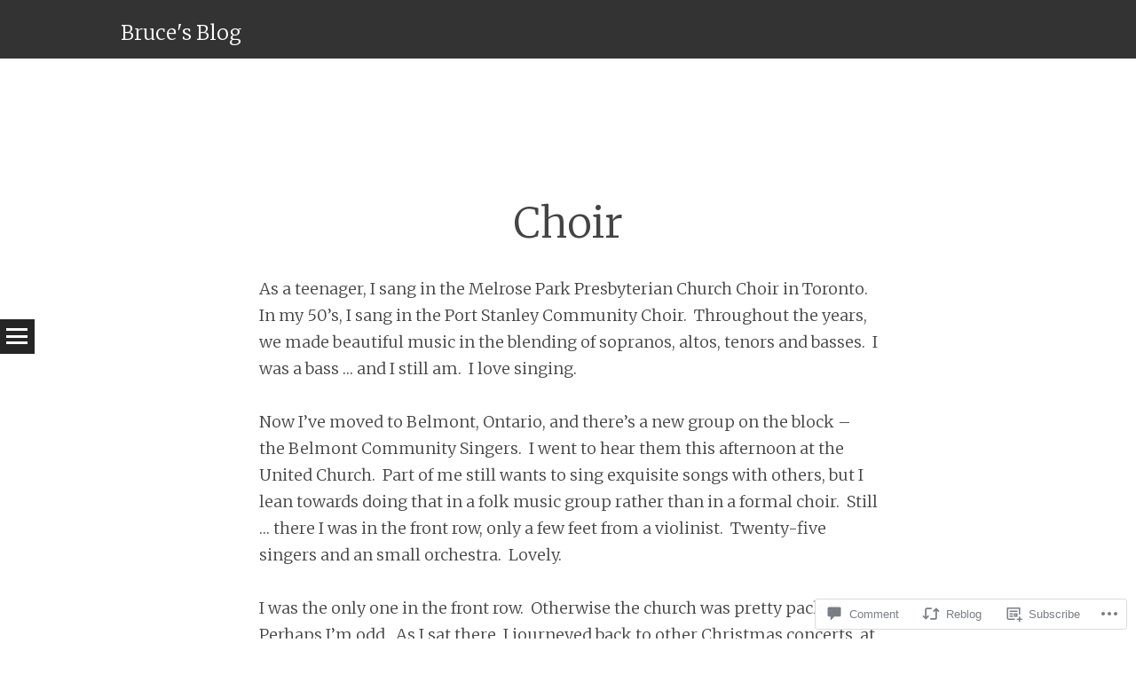

--- FILE ---
content_type: text/html; charset=UTF-8
request_url: https://brucearcherkerr.com/2018/12/09/choir/
body_size: 21854
content:
<!DOCTYPE html>
<html lang="en">
<head>
<meta charset="UTF-8" />
<meta name="viewport" content="width=device-width" />
<title>Choir | Bruce&#039;s Blog</title>
<link rel="profile" href="http://gmpg.org/xfn/11" />
<link rel="pingback" href="https://brucearcherkerr.com/xmlrpc.php" />

<meta name='robots' content='max-image-preview:large' />

<!-- Async WordPress.com Remote Login -->
<script id="wpcom_remote_login_js">
var wpcom_remote_login_extra_auth = '';
function wpcom_remote_login_remove_dom_node_id( element_id ) {
	var dom_node = document.getElementById( element_id );
	if ( dom_node ) { dom_node.parentNode.removeChild( dom_node ); }
}
function wpcom_remote_login_remove_dom_node_classes( class_name ) {
	var dom_nodes = document.querySelectorAll( '.' + class_name );
	for ( var i = 0; i < dom_nodes.length; i++ ) {
		dom_nodes[ i ].parentNode.removeChild( dom_nodes[ i ] );
	}
}
function wpcom_remote_login_final_cleanup() {
	wpcom_remote_login_remove_dom_node_classes( "wpcom_remote_login_msg" );
	wpcom_remote_login_remove_dom_node_id( "wpcom_remote_login_key" );
	wpcom_remote_login_remove_dom_node_id( "wpcom_remote_login_validate" );
	wpcom_remote_login_remove_dom_node_id( "wpcom_remote_login_js" );
	wpcom_remote_login_remove_dom_node_id( "wpcom_request_access_iframe" );
	wpcom_remote_login_remove_dom_node_id( "wpcom_request_access_styles" );
}

// Watch for messages back from the remote login
window.addEventListener( "message", function( e ) {
	if ( e.origin === "https://r-login.wordpress.com" ) {
		var data = {};
		try {
			data = JSON.parse( e.data );
		} catch( e ) {
			wpcom_remote_login_final_cleanup();
			return;
		}

		if ( data.msg === 'LOGIN' ) {
			// Clean up the login check iframe
			wpcom_remote_login_remove_dom_node_id( "wpcom_remote_login_key" );

			var id_regex = new RegExp( /^[0-9]+$/ );
			var token_regex = new RegExp( /^.*|.*|.*$/ );
			if (
				token_regex.test( data.token )
				&& id_regex.test( data.wpcomid )
			) {
				// We have everything we need to ask for a login
				var script = document.createElement( "script" );
				script.setAttribute( "id", "wpcom_remote_login_validate" );
				script.src = '/remote-login.php?wpcom_remote_login=validate'
					+ '&wpcomid=' + data.wpcomid
					+ '&token=' + encodeURIComponent( data.token )
					+ '&host=' + window.location.protocol
					+ '//' + window.location.hostname
					+ '&postid=11971'
					+ '&is_singular=1';
				document.body.appendChild( script );
			}

			return;
		}

		// Safari ITP, not logged in, so redirect
		if ( data.msg === 'LOGIN-REDIRECT' ) {
			window.location = 'https://wordpress.com/log-in?redirect_to=' + window.location.href;
			return;
		}

		// Safari ITP, storage access failed, remove the request
		if ( data.msg === 'LOGIN-REMOVE' ) {
			var css_zap = 'html { -webkit-transition: margin-top 1s; transition: margin-top 1s; } /* 9001 */ html { margin-top: 0 !important; } * html body { margin-top: 0 !important; } @media screen and ( max-width: 782px ) { html { margin-top: 0 !important; } * html body { margin-top: 0 !important; } }';
			var style_zap = document.createElement( 'style' );
			style_zap.type = 'text/css';
			style_zap.appendChild( document.createTextNode( css_zap ) );
			document.body.appendChild( style_zap );

			var e = document.getElementById( 'wpcom_request_access_iframe' );
			e.parentNode.removeChild( e );

			document.cookie = 'wordpress_com_login_access=denied; path=/; max-age=31536000';

			return;
		}

		// Safari ITP
		if ( data.msg === 'REQUEST_ACCESS' ) {
			console.log( 'request access: safari' );

			// Check ITP iframe enable/disable knob
			if ( wpcom_remote_login_extra_auth !== 'safari_itp_iframe' ) {
				return;
			}

			// If we are in a "private window" there is no ITP.
			var private_window = false;
			try {
				var opendb = window.openDatabase( null, null, null, null );
			} catch( e ) {
				private_window = true;
			}

			if ( private_window ) {
				console.log( 'private window' );
				return;
			}

			var iframe = document.createElement( 'iframe' );
			iframe.id = 'wpcom_request_access_iframe';
			iframe.setAttribute( 'scrolling', 'no' );
			iframe.setAttribute( 'sandbox', 'allow-storage-access-by-user-activation allow-scripts allow-same-origin allow-top-navigation-by-user-activation' );
			iframe.src = 'https://r-login.wordpress.com/remote-login.php?wpcom_remote_login=request_access&origin=' + encodeURIComponent( data.origin ) + '&wpcomid=' + encodeURIComponent( data.wpcomid );

			var css = 'html { -webkit-transition: margin-top 1s; transition: margin-top 1s; } /* 9001 */ html { margin-top: 46px !important; } * html body { margin-top: 46px !important; } @media screen and ( max-width: 660px ) { html { margin-top: 71px !important; } * html body { margin-top: 71px !important; } #wpcom_request_access_iframe { display: block; height: 71px !important; } } #wpcom_request_access_iframe { border: 0px; height: 46px; position: fixed; top: 0; left: 0; width: 100%; min-width: 100%; z-index: 99999; background: #23282d; } ';

			var style = document.createElement( 'style' );
			style.type = 'text/css';
			style.id = 'wpcom_request_access_styles';
			style.appendChild( document.createTextNode( css ) );
			document.body.appendChild( style );

			document.body.appendChild( iframe );
		}

		if ( data.msg === 'DONE' ) {
			wpcom_remote_login_final_cleanup();
		}
	}
}, false );

// Inject the remote login iframe after the page has had a chance to load
// more critical resources
window.addEventListener( "DOMContentLoaded", function( e ) {
	var iframe = document.createElement( "iframe" );
	iframe.style.display = "none";
	iframe.setAttribute( "scrolling", "no" );
	iframe.setAttribute( "id", "wpcom_remote_login_key" );
	iframe.src = "https://r-login.wordpress.com/remote-login.php"
		+ "?wpcom_remote_login=key"
		+ "&origin=aHR0cHM6Ly9icnVjZWFyY2hlcmtlcnIuY29t"
		+ "&wpcomid=69464132"
		+ "&time=" + Math.floor( Date.now() / 1000 );
	document.body.appendChild( iframe );
}, false );
</script>
<link rel='dns-prefetch' href='//s0.wp.com' />
<link rel='dns-prefetch' href='//widgets.wp.com' />
<link rel='dns-prefetch' href='//fonts-api.wp.com' />
<link rel="alternate" type="application/rss+xml" title="Bruce&#039;s Blog &raquo; Feed" href="https://brucearcherkerr.com/feed/" />
<link rel="alternate" type="application/rss+xml" title="Bruce&#039;s Blog &raquo; Comments Feed" href="https://brucearcherkerr.com/comments/feed/" />
<link rel="alternate" type="application/rss+xml" title="Bruce&#039;s Blog &raquo; Choir Comments Feed" href="https://brucearcherkerr.com/2018/12/09/choir/feed/" />
	<script type="text/javascript">
		/* <![CDATA[ */
		function addLoadEvent(func) {
			var oldonload = window.onload;
			if (typeof window.onload != 'function') {
				window.onload = func;
			} else {
				window.onload = function () {
					oldonload();
					func();
				}
			}
		}
		/* ]]> */
	</script>
	<link crossorigin='anonymous' rel='stylesheet' id='all-css-0-1' href='/_static/??-eJxtzEkKgDAMQNELWYNjcSGeRdog1Q7BpHh9UQRBXD74fDhImRQFo0DIinxeXGRYUWg222PgHCEkmz0y7OhnQasosXxUGuYC/o/ebfh+b135FMZKd02th77t1hMpiDR+&cssminify=yes' type='text/css' media='all' />
<style id='wp-emoji-styles-inline-css'>

	img.wp-smiley, img.emoji {
		display: inline !important;
		border: none !important;
		box-shadow: none !important;
		height: 1em !important;
		width: 1em !important;
		margin: 0 0.07em !important;
		vertical-align: -0.1em !important;
		background: none !important;
		padding: 0 !important;
	}
/*# sourceURL=wp-emoji-styles-inline-css */
</style>
<link crossorigin='anonymous' rel='stylesheet' id='all-css-2-1' href='/wp-content/plugins/gutenberg-core/v22.2.0/build/styles/block-library/style.css?m=1764855221i&cssminify=yes' type='text/css' media='all' />
<style id='wp-block-library-inline-css'>
.has-text-align-justify {
	text-align:justify;
}
.has-text-align-justify{text-align:justify;}

/*# sourceURL=wp-block-library-inline-css */
</style><style id='global-styles-inline-css'>
:root{--wp--preset--aspect-ratio--square: 1;--wp--preset--aspect-ratio--4-3: 4/3;--wp--preset--aspect-ratio--3-4: 3/4;--wp--preset--aspect-ratio--3-2: 3/2;--wp--preset--aspect-ratio--2-3: 2/3;--wp--preset--aspect-ratio--16-9: 16/9;--wp--preset--aspect-ratio--9-16: 9/16;--wp--preset--color--black: #000000;--wp--preset--color--cyan-bluish-gray: #abb8c3;--wp--preset--color--white: #ffffff;--wp--preset--color--pale-pink: #f78da7;--wp--preset--color--vivid-red: #cf2e2e;--wp--preset--color--luminous-vivid-orange: #ff6900;--wp--preset--color--luminous-vivid-amber: #fcb900;--wp--preset--color--light-green-cyan: #7bdcb5;--wp--preset--color--vivid-green-cyan: #00d084;--wp--preset--color--pale-cyan-blue: #8ed1fc;--wp--preset--color--vivid-cyan-blue: #0693e3;--wp--preset--color--vivid-purple: #9b51e0;--wp--preset--gradient--vivid-cyan-blue-to-vivid-purple: linear-gradient(135deg,rgb(6,147,227) 0%,rgb(155,81,224) 100%);--wp--preset--gradient--light-green-cyan-to-vivid-green-cyan: linear-gradient(135deg,rgb(122,220,180) 0%,rgb(0,208,130) 100%);--wp--preset--gradient--luminous-vivid-amber-to-luminous-vivid-orange: linear-gradient(135deg,rgb(252,185,0) 0%,rgb(255,105,0) 100%);--wp--preset--gradient--luminous-vivid-orange-to-vivid-red: linear-gradient(135deg,rgb(255,105,0) 0%,rgb(207,46,46) 100%);--wp--preset--gradient--very-light-gray-to-cyan-bluish-gray: linear-gradient(135deg,rgb(238,238,238) 0%,rgb(169,184,195) 100%);--wp--preset--gradient--cool-to-warm-spectrum: linear-gradient(135deg,rgb(74,234,220) 0%,rgb(151,120,209) 20%,rgb(207,42,186) 40%,rgb(238,44,130) 60%,rgb(251,105,98) 80%,rgb(254,248,76) 100%);--wp--preset--gradient--blush-light-purple: linear-gradient(135deg,rgb(255,206,236) 0%,rgb(152,150,240) 100%);--wp--preset--gradient--blush-bordeaux: linear-gradient(135deg,rgb(254,205,165) 0%,rgb(254,45,45) 50%,rgb(107,0,62) 100%);--wp--preset--gradient--luminous-dusk: linear-gradient(135deg,rgb(255,203,112) 0%,rgb(199,81,192) 50%,rgb(65,88,208) 100%);--wp--preset--gradient--pale-ocean: linear-gradient(135deg,rgb(255,245,203) 0%,rgb(182,227,212) 50%,rgb(51,167,181) 100%);--wp--preset--gradient--electric-grass: linear-gradient(135deg,rgb(202,248,128) 0%,rgb(113,206,126) 100%);--wp--preset--gradient--midnight: linear-gradient(135deg,rgb(2,3,129) 0%,rgb(40,116,252) 100%);--wp--preset--font-size--small: 13px;--wp--preset--font-size--medium: 20px;--wp--preset--font-size--large: 36px;--wp--preset--font-size--x-large: 42px;--wp--preset--font-family--albert-sans: 'Albert Sans', sans-serif;--wp--preset--font-family--alegreya: Alegreya, serif;--wp--preset--font-family--arvo: Arvo, serif;--wp--preset--font-family--bodoni-moda: 'Bodoni Moda', serif;--wp--preset--font-family--bricolage-grotesque: 'Bricolage Grotesque', sans-serif;--wp--preset--font-family--cabin: Cabin, sans-serif;--wp--preset--font-family--chivo: Chivo, sans-serif;--wp--preset--font-family--commissioner: Commissioner, sans-serif;--wp--preset--font-family--cormorant: Cormorant, serif;--wp--preset--font-family--courier-prime: 'Courier Prime', monospace;--wp--preset--font-family--crimson-pro: 'Crimson Pro', serif;--wp--preset--font-family--dm-mono: 'DM Mono', monospace;--wp--preset--font-family--dm-sans: 'DM Sans', sans-serif;--wp--preset--font-family--dm-serif-display: 'DM Serif Display', serif;--wp--preset--font-family--domine: Domine, serif;--wp--preset--font-family--eb-garamond: 'EB Garamond', serif;--wp--preset--font-family--epilogue: Epilogue, sans-serif;--wp--preset--font-family--fahkwang: Fahkwang, sans-serif;--wp--preset--font-family--figtree: Figtree, sans-serif;--wp--preset--font-family--fira-sans: 'Fira Sans', sans-serif;--wp--preset--font-family--fjalla-one: 'Fjalla One', sans-serif;--wp--preset--font-family--fraunces: Fraunces, serif;--wp--preset--font-family--gabarito: Gabarito, system-ui;--wp--preset--font-family--ibm-plex-mono: 'IBM Plex Mono', monospace;--wp--preset--font-family--ibm-plex-sans: 'IBM Plex Sans', sans-serif;--wp--preset--font-family--ibarra-real-nova: 'Ibarra Real Nova', serif;--wp--preset--font-family--instrument-serif: 'Instrument Serif', serif;--wp--preset--font-family--inter: Inter, sans-serif;--wp--preset--font-family--josefin-sans: 'Josefin Sans', sans-serif;--wp--preset--font-family--jost: Jost, sans-serif;--wp--preset--font-family--libre-baskerville: 'Libre Baskerville', serif;--wp--preset--font-family--libre-franklin: 'Libre Franklin', sans-serif;--wp--preset--font-family--literata: Literata, serif;--wp--preset--font-family--lora: Lora, serif;--wp--preset--font-family--merriweather: Merriweather, serif;--wp--preset--font-family--montserrat: Montserrat, sans-serif;--wp--preset--font-family--newsreader: Newsreader, serif;--wp--preset--font-family--noto-sans-mono: 'Noto Sans Mono', sans-serif;--wp--preset--font-family--nunito: Nunito, sans-serif;--wp--preset--font-family--open-sans: 'Open Sans', sans-serif;--wp--preset--font-family--overpass: Overpass, sans-serif;--wp--preset--font-family--pt-serif: 'PT Serif', serif;--wp--preset--font-family--petrona: Petrona, serif;--wp--preset--font-family--piazzolla: Piazzolla, serif;--wp--preset--font-family--playfair-display: 'Playfair Display', serif;--wp--preset--font-family--plus-jakarta-sans: 'Plus Jakarta Sans', sans-serif;--wp--preset--font-family--poppins: Poppins, sans-serif;--wp--preset--font-family--raleway: Raleway, sans-serif;--wp--preset--font-family--roboto: Roboto, sans-serif;--wp--preset--font-family--roboto-slab: 'Roboto Slab', serif;--wp--preset--font-family--rubik: Rubik, sans-serif;--wp--preset--font-family--rufina: Rufina, serif;--wp--preset--font-family--sora: Sora, sans-serif;--wp--preset--font-family--source-sans-3: 'Source Sans 3', sans-serif;--wp--preset--font-family--source-serif-4: 'Source Serif 4', serif;--wp--preset--font-family--space-mono: 'Space Mono', monospace;--wp--preset--font-family--syne: Syne, sans-serif;--wp--preset--font-family--texturina: Texturina, serif;--wp--preset--font-family--urbanist: Urbanist, sans-serif;--wp--preset--font-family--work-sans: 'Work Sans', sans-serif;--wp--preset--spacing--20: 0.44rem;--wp--preset--spacing--30: 0.67rem;--wp--preset--spacing--40: 1rem;--wp--preset--spacing--50: 1.5rem;--wp--preset--spacing--60: 2.25rem;--wp--preset--spacing--70: 3.38rem;--wp--preset--spacing--80: 5.06rem;--wp--preset--shadow--natural: 6px 6px 9px rgba(0, 0, 0, 0.2);--wp--preset--shadow--deep: 12px 12px 50px rgba(0, 0, 0, 0.4);--wp--preset--shadow--sharp: 6px 6px 0px rgba(0, 0, 0, 0.2);--wp--preset--shadow--outlined: 6px 6px 0px -3px rgb(255, 255, 255), 6px 6px rgb(0, 0, 0);--wp--preset--shadow--crisp: 6px 6px 0px rgb(0, 0, 0);}:where(.is-layout-flex){gap: 0.5em;}:where(.is-layout-grid){gap: 0.5em;}body .is-layout-flex{display: flex;}.is-layout-flex{flex-wrap: wrap;align-items: center;}.is-layout-flex > :is(*, div){margin: 0;}body .is-layout-grid{display: grid;}.is-layout-grid > :is(*, div){margin: 0;}:where(.wp-block-columns.is-layout-flex){gap: 2em;}:where(.wp-block-columns.is-layout-grid){gap: 2em;}:where(.wp-block-post-template.is-layout-flex){gap: 1.25em;}:where(.wp-block-post-template.is-layout-grid){gap: 1.25em;}.has-black-color{color: var(--wp--preset--color--black) !important;}.has-cyan-bluish-gray-color{color: var(--wp--preset--color--cyan-bluish-gray) !important;}.has-white-color{color: var(--wp--preset--color--white) !important;}.has-pale-pink-color{color: var(--wp--preset--color--pale-pink) !important;}.has-vivid-red-color{color: var(--wp--preset--color--vivid-red) !important;}.has-luminous-vivid-orange-color{color: var(--wp--preset--color--luminous-vivid-orange) !important;}.has-luminous-vivid-amber-color{color: var(--wp--preset--color--luminous-vivid-amber) !important;}.has-light-green-cyan-color{color: var(--wp--preset--color--light-green-cyan) !important;}.has-vivid-green-cyan-color{color: var(--wp--preset--color--vivid-green-cyan) !important;}.has-pale-cyan-blue-color{color: var(--wp--preset--color--pale-cyan-blue) !important;}.has-vivid-cyan-blue-color{color: var(--wp--preset--color--vivid-cyan-blue) !important;}.has-vivid-purple-color{color: var(--wp--preset--color--vivid-purple) !important;}.has-black-background-color{background-color: var(--wp--preset--color--black) !important;}.has-cyan-bluish-gray-background-color{background-color: var(--wp--preset--color--cyan-bluish-gray) !important;}.has-white-background-color{background-color: var(--wp--preset--color--white) !important;}.has-pale-pink-background-color{background-color: var(--wp--preset--color--pale-pink) !important;}.has-vivid-red-background-color{background-color: var(--wp--preset--color--vivid-red) !important;}.has-luminous-vivid-orange-background-color{background-color: var(--wp--preset--color--luminous-vivid-orange) !important;}.has-luminous-vivid-amber-background-color{background-color: var(--wp--preset--color--luminous-vivid-amber) !important;}.has-light-green-cyan-background-color{background-color: var(--wp--preset--color--light-green-cyan) !important;}.has-vivid-green-cyan-background-color{background-color: var(--wp--preset--color--vivid-green-cyan) !important;}.has-pale-cyan-blue-background-color{background-color: var(--wp--preset--color--pale-cyan-blue) !important;}.has-vivid-cyan-blue-background-color{background-color: var(--wp--preset--color--vivid-cyan-blue) !important;}.has-vivid-purple-background-color{background-color: var(--wp--preset--color--vivid-purple) !important;}.has-black-border-color{border-color: var(--wp--preset--color--black) !important;}.has-cyan-bluish-gray-border-color{border-color: var(--wp--preset--color--cyan-bluish-gray) !important;}.has-white-border-color{border-color: var(--wp--preset--color--white) !important;}.has-pale-pink-border-color{border-color: var(--wp--preset--color--pale-pink) !important;}.has-vivid-red-border-color{border-color: var(--wp--preset--color--vivid-red) !important;}.has-luminous-vivid-orange-border-color{border-color: var(--wp--preset--color--luminous-vivid-orange) !important;}.has-luminous-vivid-amber-border-color{border-color: var(--wp--preset--color--luminous-vivid-amber) !important;}.has-light-green-cyan-border-color{border-color: var(--wp--preset--color--light-green-cyan) !important;}.has-vivid-green-cyan-border-color{border-color: var(--wp--preset--color--vivid-green-cyan) !important;}.has-pale-cyan-blue-border-color{border-color: var(--wp--preset--color--pale-cyan-blue) !important;}.has-vivid-cyan-blue-border-color{border-color: var(--wp--preset--color--vivid-cyan-blue) !important;}.has-vivid-purple-border-color{border-color: var(--wp--preset--color--vivid-purple) !important;}.has-vivid-cyan-blue-to-vivid-purple-gradient-background{background: var(--wp--preset--gradient--vivid-cyan-blue-to-vivid-purple) !important;}.has-light-green-cyan-to-vivid-green-cyan-gradient-background{background: var(--wp--preset--gradient--light-green-cyan-to-vivid-green-cyan) !important;}.has-luminous-vivid-amber-to-luminous-vivid-orange-gradient-background{background: var(--wp--preset--gradient--luminous-vivid-amber-to-luminous-vivid-orange) !important;}.has-luminous-vivid-orange-to-vivid-red-gradient-background{background: var(--wp--preset--gradient--luminous-vivid-orange-to-vivid-red) !important;}.has-very-light-gray-to-cyan-bluish-gray-gradient-background{background: var(--wp--preset--gradient--very-light-gray-to-cyan-bluish-gray) !important;}.has-cool-to-warm-spectrum-gradient-background{background: var(--wp--preset--gradient--cool-to-warm-spectrum) !important;}.has-blush-light-purple-gradient-background{background: var(--wp--preset--gradient--blush-light-purple) !important;}.has-blush-bordeaux-gradient-background{background: var(--wp--preset--gradient--blush-bordeaux) !important;}.has-luminous-dusk-gradient-background{background: var(--wp--preset--gradient--luminous-dusk) !important;}.has-pale-ocean-gradient-background{background: var(--wp--preset--gradient--pale-ocean) !important;}.has-electric-grass-gradient-background{background: var(--wp--preset--gradient--electric-grass) !important;}.has-midnight-gradient-background{background: var(--wp--preset--gradient--midnight) !important;}.has-small-font-size{font-size: var(--wp--preset--font-size--small) !important;}.has-medium-font-size{font-size: var(--wp--preset--font-size--medium) !important;}.has-large-font-size{font-size: var(--wp--preset--font-size--large) !important;}.has-x-large-font-size{font-size: var(--wp--preset--font-size--x-large) !important;}.has-albert-sans-font-family{font-family: var(--wp--preset--font-family--albert-sans) !important;}.has-alegreya-font-family{font-family: var(--wp--preset--font-family--alegreya) !important;}.has-arvo-font-family{font-family: var(--wp--preset--font-family--arvo) !important;}.has-bodoni-moda-font-family{font-family: var(--wp--preset--font-family--bodoni-moda) !important;}.has-bricolage-grotesque-font-family{font-family: var(--wp--preset--font-family--bricolage-grotesque) !important;}.has-cabin-font-family{font-family: var(--wp--preset--font-family--cabin) !important;}.has-chivo-font-family{font-family: var(--wp--preset--font-family--chivo) !important;}.has-commissioner-font-family{font-family: var(--wp--preset--font-family--commissioner) !important;}.has-cormorant-font-family{font-family: var(--wp--preset--font-family--cormorant) !important;}.has-courier-prime-font-family{font-family: var(--wp--preset--font-family--courier-prime) !important;}.has-crimson-pro-font-family{font-family: var(--wp--preset--font-family--crimson-pro) !important;}.has-dm-mono-font-family{font-family: var(--wp--preset--font-family--dm-mono) !important;}.has-dm-sans-font-family{font-family: var(--wp--preset--font-family--dm-sans) !important;}.has-dm-serif-display-font-family{font-family: var(--wp--preset--font-family--dm-serif-display) !important;}.has-domine-font-family{font-family: var(--wp--preset--font-family--domine) !important;}.has-eb-garamond-font-family{font-family: var(--wp--preset--font-family--eb-garamond) !important;}.has-epilogue-font-family{font-family: var(--wp--preset--font-family--epilogue) !important;}.has-fahkwang-font-family{font-family: var(--wp--preset--font-family--fahkwang) !important;}.has-figtree-font-family{font-family: var(--wp--preset--font-family--figtree) !important;}.has-fira-sans-font-family{font-family: var(--wp--preset--font-family--fira-sans) !important;}.has-fjalla-one-font-family{font-family: var(--wp--preset--font-family--fjalla-one) !important;}.has-fraunces-font-family{font-family: var(--wp--preset--font-family--fraunces) !important;}.has-gabarito-font-family{font-family: var(--wp--preset--font-family--gabarito) !important;}.has-ibm-plex-mono-font-family{font-family: var(--wp--preset--font-family--ibm-plex-mono) !important;}.has-ibm-plex-sans-font-family{font-family: var(--wp--preset--font-family--ibm-plex-sans) !important;}.has-ibarra-real-nova-font-family{font-family: var(--wp--preset--font-family--ibarra-real-nova) !important;}.has-instrument-serif-font-family{font-family: var(--wp--preset--font-family--instrument-serif) !important;}.has-inter-font-family{font-family: var(--wp--preset--font-family--inter) !important;}.has-josefin-sans-font-family{font-family: var(--wp--preset--font-family--josefin-sans) !important;}.has-jost-font-family{font-family: var(--wp--preset--font-family--jost) !important;}.has-libre-baskerville-font-family{font-family: var(--wp--preset--font-family--libre-baskerville) !important;}.has-libre-franklin-font-family{font-family: var(--wp--preset--font-family--libre-franklin) !important;}.has-literata-font-family{font-family: var(--wp--preset--font-family--literata) !important;}.has-lora-font-family{font-family: var(--wp--preset--font-family--lora) !important;}.has-merriweather-font-family{font-family: var(--wp--preset--font-family--merriweather) !important;}.has-montserrat-font-family{font-family: var(--wp--preset--font-family--montserrat) !important;}.has-newsreader-font-family{font-family: var(--wp--preset--font-family--newsreader) !important;}.has-noto-sans-mono-font-family{font-family: var(--wp--preset--font-family--noto-sans-mono) !important;}.has-nunito-font-family{font-family: var(--wp--preset--font-family--nunito) !important;}.has-open-sans-font-family{font-family: var(--wp--preset--font-family--open-sans) !important;}.has-overpass-font-family{font-family: var(--wp--preset--font-family--overpass) !important;}.has-pt-serif-font-family{font-family: var(--wp--preset--font-family--pt-serif) !important;}.has-petrona-font-family{font-family: var(--wp--preset--font-family--petrona) !important;}.has-piazzolla-font-family{font-family: var(--wp--preset--font-family--piazzolla) !important;}.has-playfair-display-font-family{font-family: var(--wp--preset--font-family--playfair-display) !important;}.has-plus-jakarta-sans-font-family{font-family: var(--wp--preset--font-family--plus-jakarta-sans) !important;}.has-poppins-font-family{font-family: var(--wp--preset--font-family--poppins) !important;}.has-raleway-font-family{font-family: var(--wp--preset--font-family--raleway) !important;}.has-roboto-font-family{font-family: var(--wp--preset--font-family--roboto) !important;}.has-roboto-slab-font-family{font-family: var(--wp--preset--font-family--roboto-slab) !important;}.has-rubik-font-family{font-family: var(--wp--preset--font-family--rubik) !important;}.has-rufina-font-family{font-family: var(--wp--preset--font-family--rufina) !important;}.has-sora-font-family{font-family: var(--wp--preset--font-family--sora) !important;}.has-source-sans-3-font-family{font-family: var(--wp--preset--font-family--source-sans-3) !important;}.has-source-serif-4-font-family{font-family: var(--wp--preset--font-family--source-serif-4) !important;}.has-space-mono-font-family{font-family: var(--wp--preset--font-family--space-mono) !important;}.has-syne-font-family{font-family: var(--wp--preset--font-family--syne) !important;}.has-texturina-font-family{font-family: var(--wp--preset--font-family--texturina) !important;}.has-urbanist-font-family{font-family: var(--wp--preset--font-family--urbanist) !important;}.has-work-sans-font-family{font-family: var(--wp--preset--font-family--work-sans) !important;}
/*# sourceURL=global-styles-inline-css */
</style>

<style id='classic-theme-styles-inline-css'>
/*! This file is auto-generated */
.wp-block-button__link{color:#fff;background-color:#32373c;border-radius:9999px;box-shadow:none;text-decoration:none;padding:calc(.667em + 2px) calc(1.333em + 2px);font-size:1.125em}.wp-block-file__button{background:#32373c;color:#fff;text-decoration:none}
/*# sourceURL=/wp-includes/css/classic-themes.min.css */
</style>
<link crossorigin='anonymous' rel='stylesheet' id='all-css-4-1' href='/_static/??-eJx9jksOwjAMRC9EsEAtnwXiKCgfC1LqJIqd9vq4qtgAYmPJM/PsgbkYn5NgEqBmytjuMTH4XFF1KlZAE4QhWhyRNLb1zBv4jc1FGeNcqchsdFJsZOShIP/jBpRi/dOotJ5YDeCW3t5twhRyBdskkxWJ/osCrh5ci2OACavTzyoulflzX7pc6bI7Hk777tx1/fACNXxjkA==&cssminify=yes' type='text/css' media='all' />
<link rel='stylesheet' id='verbum-gutenberg-css-css' href='https://widgets.wp.com/verbum-block-editor/block-editor.css?ver=1738686361' media='all' />
<link crossorigin='anonymous' rel='stylesheet' id='all-css-6-1' href='/wp-content/themes/pub/syntax/style.css?m=1741693343i&cssminify=yes' type='text/css' media='all' />
<link rel='stylesheet' id='syntax-merriweather-css' href='https://fonts-api.wp.com/css?family=Merriweather%3A400%2C300italic%2C300%2C400italic%2C700%2C700italic&#038;subset=latin%2Clatin-ext&#038;ver=6.9-RC2-61304' media='all' />
<link crossorigin='anonymous' rel='stylesheet' id='all-css-8-1' href='/_static/??-eJx9i0EOwjAMwD5EiCYVAQfEW7oqlKI0qZZUY79nu43LbrZk49wgqTiJo7+pkmHrI9oiHr9ovjDB3JLWczI74a6uHRr3XMRwopE1r5hxrXZ6NGVSYE3Ri8qfwItjmbb1WR9DuNxDuF2H8PkB3H4/Pw==&cssminify=yes' type='text/css' media='all' />
<link crossorigin='anonymous' rel='stylesheet' id='print-css-9-1' href='/wp-content/mu-plugins/global-print/global-print.css?m=1465851035i&cssminify=yes' type='text/css' media='print' />
<style id='jetpack-global-styles-frontend-style-inline-css'>
:root { --font-headings: unset; --font-base: unset; --font-headings-default: -apple-system,BlinkMacSystemFont,"Segoe UI",Roboto,Oxygen-Sans,Ubuntu,Cantarell,"Helvetica Neue",sans-serif; --font-base-default: -apple-system,BlinkMacSystemFont,"Segoe UI",Roboto,Oxygen-Sans,Ubuntu,Cantarell,"Helvetica Neue",sans-serif;}
/*# sourceURL=jetpack-global-styles-frontend-style-inline-css */
</style>
<link crossorigin='anonymous' rel='stylesheet' id='all-css-12-1' href='/_static/??-eJyNjcsKAjEMRX/IGtQZBxfip0hMS9sxTYppGfx7H7gRN+7ugcs5sFRHKi1Ig9Jd5R6zGMyhVaTrh8G6QFHfORhYwlvw6P39PbPENZmt4G/ROQuBKWVkxxrVvuBH1lIoz2waILJekF+HUzlupnG3nQ77YZwfuRJIaQ==&cssminify=yes' type='text/css' media='all' />
<script type="text/javascript" id="jetpack_related-posts-js-extra">
/* <![CDATA[ */
var related_posts_js_options = {"post_heading":"h4"};
//# sourceURL=jetpack_related-posts-js-extra
/* ]]> */
</script>
<script type="text/javascript" id="wpcom-actionbar-placeholder-js-extra">
/* <![CDATA[ */
var actionbardata = {"siteID":"69464132","postID":"11971","siteURL":"https://brucearcherkerr.com","xhrURL":"https://brucearcherkerr.com/wp-admin/admin-ajax.php","nonce":"e12cb40046","isLoggedIn":"","statusMessage":"","subsEmailDefault":"instantly","proxyScriptUrl":"https://s0.wp.com/wp-content/js/wpcom-proxy-request.js?m=1513050504i&amp;ver=20211021","shortlink":"https://wp.me/s4HsNe-choir","i18n":{"followedText":"New posts from this site will now appear in your \u003Ca href=\"https://wordpress.com/reader\"\u003EReader\u003C/a\u003E","foldBar":"Collapse this bar","unfoldBar":"Expand this bar","shortLinkCopied":"Shortlink copied to clipboard."}};
//# sourceURL=wpcom-actionbar-placeholder-js-extra
/* ]]> */
</script>
<script type="text/javascript" id="jetpack-mu-wpcom-settings-js-before">
/* <![CDATA[ */
var JETPACK_MU_WPCOM_SETTINGS = {"assetsUrl":"https://s0.wp.com/wp-content/mu-plugins/jetpack-mu-wpcom-plugin/sun/jetpack_vendor/automattic/jetpack-mu-wpcom/src/build/"};
//# sourceURL=jetpack-mu-wpcom-settings-js-before
/* ]]> */
</script>
<script crossorigin='anonymous' type='text/javascript'  src='/_static/??-eJx1jcEOwiAQRH9IunJo2ovxU0yFTQPCguyS2r8XE0zqwdNkMi9vYMvKJBIkgVhVDnV1xOBR8mIevQNXgpsjA/fqgoWCYRG0KicW/m1DdDR4PsHB6xsTROWSXvt3a7JQLfJn9M+KZe9xFPyFVHRraacdvsaLnsbxrPU0z/4NC+ROAA=='></script>
<script type="text/javascript" id="rlt-proxy-js-after">
/* <![CDATA[ */
	rltInitialize( {"token":null,"iframeOrigins":["https:\/\/widgets.wp.com"]} );
//# sourceURL=rlt-proxy-js-after
/* ]]> */
</script>
<link rel="EditURI" type="application/rsd+xml" title="RSD" href="https://brucearcherkerr.wordpress.com/xmlrpc.php?rsd" />
<meta name="generator" content="WordPress.com" />
<link rel="canonical" href="https://brucearcherkerr.com/2018/12/09/choir/" />
<link rel='shortlink' href='https://wp.me/s4HsNe-choir' />
<link rel="alternate" type="application/json+oembed" href="https://public-api.wordpress.com/oembed/?format=json&amp;url=https%3A%2F%2Fbrucearcherkerr.com%2F2018%2F12%2F09%2Fchoir%2F&amp;for=wpcom-auto-discovery" /><link rel="alternate" type="application/xml+oembed" href="https://public-api.wordpress.com/oembed/?format=xml&amp;url=https%3A%2F%2Fbrucearcherkerr.com%2F2018%2F12%2F09%2Fchoir%2F&amp;for=wpcom-auto-discovery" />
<!-- Jetpack Open Graph Tags -->
<meta property="og:type" content="article" />
<meta property="og:title" content="Choir" />
<meta property="og:url" content="https://brucearcherkerr.com/2018/12/09/choir/" />
<meta property="og:description" content="As a teenager, I sang in the Melrose Park Presbyterian Church Choir in Toronto.  In my 50&#8217;s, I sang in the Port Stanley Community Choir.  Throughout the years, we made beautiful music in the …" />
<meta property="article:published_time" content="2018-12-10T00:20:20+00:00" />
<meta property="article:modified_time" content="2018-12-10T00:20:20+00:00" />
<meta property="og:site_name" content="Bruce&#039;s Blog" />
<meta property="og:image" content="https://brucearcherkerr.com/wp-content/uploads/2021/02/wp-1612481094703.jpg?w=200" />
<meta property="og:image:width" content="200" />
<meta property="og:image:height" content="200" />
<meta property="og:image:alt" content="" />
<meta property="og:locale" content="en_US" />
<meta property="article:publisher" content="https://www.facebook.com/WordPresscom" />
<meta name="twitter:text:title" content="Choir" />
<meta name="twitter:image" content="https://brucearcherkerr.com/wp-content/uploads/2021/02/wp-1612481094703.jpg?w=240" />
<meta name="twitter:card" content="summary" />

<!-- End Jetpack Open Graph Tags -->
<link rel='openid.server' href='https://brucearcherkerr.com/?openidserver=1' />
<link rel='openid.delegate' href='https://brucearcherkerr.com/' />
<link rel="search" type="application/opensearchdescription+xml" href="https://brucearcherkerr.com/osd.xml" title="Bruce&#039;s Blog" />
<link rel="search" type="application/opensearchdescription+xml" href="https://s1.wp.com/opensearch.xml" title="WordPress.com" />
<meta name="theme-color" content="#ffffff" />
<style type="text/css">.recentcomments a{display:inline !important;padding:0 !important;margin:0 !important;}</style>		<style type="text/css">
			.recentcomments a {
				display: inline !important;
				padding: 0 !important;
				margin: 0 !important;
			}

			table.recentcommentsavatartop img.avatar, table.recentcommentsavatarend img.avatar {
				border: 0px;
				margin: 0;
			}

			table.recentcommentsavatartop a, table.recentcommentsavatarend a {
				border: 0px !important;
				background-color: transparent !important;
			}

			td.recentcommentsavatarend, td.recentcommentsavatartop {
				padding: 0px 0px 1px 0px;
				margin: 0px;
			}

			td.recentcommentstextend {
				border: none !important;
				padding: 0px 0px 2px 10px;
			}

			.rtl td.recentcommentstextend {
				padding: 0px 10px 2px 0px;
			}

			td.recentcommentstexttop {
				border: none;
				padding: 0px 0px 0px 10px;
			}

			.rtl td.recentcommentstexttop {
				padding: 0px 10px 0px 0px;
			}
		</style>
		<meta name="description" content="As a teenager, I sang in the Melrose Park Presbyterian Church Choir in Toronto.  In my 50&#039;s, I sang in the Port Stanley Community Choir.  Throughout the years, we made beautiful music in the blending of sopranos, altos, tenors and basses.  I was a bass ... and I still am.  I love singing. Now I&#039;ve&hellip;" />
<link rel="icon" href="https://brucearcherkerr.com/wp-content/uploads/2021/02/wp-1612481094703.jpg?w=32" sizes="32x32" />
<link rel="icon" href="https://brucearcherkerr.com/wp-content/uploads/2021/02/wp-1612481094703.jpg?w=192" sizes="192x192" />
<link rel="apple-touch-icon" href="https://brucearcherkerr.com/wp-content/uploads/2021/02/wp-1612481094703.jpg?w=180" />
<meta name="msapplication-TileImage" content="https://brucearcherkerr.com/wp-content/uploads/2021/02/wp-1612481094703.jpg?w=270" />
</head>

<body class="wp-singular post-template-default single single-post postid-11971 single-format-standard wp-theme-pubsyntax customizer-styles-applied jetpack-reblog-enabled">
<div id="page" class="hfeed site">
		<header id="masthead" class="site-header" role="banner">
				<div class="site-header-wrapper clear">
			<div class="site-branding">
				<h1 class="site-title"><a href="https://brucearcherkerr.com/" title="Bruce&#039;s Blog" rel="home">Bruce&#039;s Blog</a></h1>
				<h2 class="site-description"></h2>
			</div>
					</div>
	</header><!-- #masthead -->
	<div id="main" class="site-main">
		<h1 id="toggle-nav" class="menu-toggle"><span class="screen-reader-text">Menu</span></h1>
		<nav id="site-navigation" class="navigation-main" role="navigation">
			<div class="screen-reader-text skip-link"><a href="#content" title="Skip to content">Skip to content</a></div>
			<div class="menu"><ul>
<li ><a href="https://brucearcherkerr.com/">Home</a></li><li class="page_item page-item-1"><a href="https://brucearcherkerr.com/about/">About</a></li>
</ul></div>
		</nav><!-- #site-navigation -->

	<div id="primary" class="content-area">
		<div id="content" class="site-content" role="main">

		
			<article id="post-11971" class="post-11971 post type-post status-publish format-standard hentry category-uncategorized tag-choir tag-christmas tag-concert">
	<header class="entry-header">
				<h1 class="entry-title">Choir</h1>	</header><!-- .entry-header -->

	<div class="entry-content">
		<p>As a teenager, I sang in the Melrose Park Presbyterian Church Choir in Toronto.  In my 50&#8217;s, I sang in the Port Stanley Community Choir.  Throughout the years, we made beautiful music in the blending of sopranos, altos, tenors and basses.  I was a bass &#8230; and I still am.  I love singing.</p>
<p>Now I&#8217;ve moved to Belmont, Ontario, and there&#8217;s a new group on the block &#8211; the Belmont Community Singers.  I went to hear them this afternoon at the United Church.  Part of me still wants to sing exquisite songs with others, but I lean towards doing that in a folk music group rather than in a formal choir.  Still &#8230; there I was in the front row, only a few feet from a violinist.  Twenty-five singers and an small orchestra.  Lovely.</p>
<p>I was the only one in the front row.  Otherwise the church was pretty packed.  Perhaps I&#8217;m odd.  As I sat there, I journeyed back to other Christmas concerts, at the Port Stanley United Church.  How I loved singing <em>O Come All Ye Faithful</em> with the audience, listening to Gord Stacey give us <em>O Holy Night </em>in his deep bass voice, and finish the concert each year with the delightful <em>A Special Night.  </em>As the last note hung in the air, I always wondered if that would be the last time I&#8217;d sing this precious song.  One year &#8230; it was.</p>
<p>The Belmont Singers walked to the church sanctuary from the back, and soon <em>Break Into Song</em> did exactly that.  Most of the faces were shining.  I only knew one singer but it felt like I knew them all.</p>
<p>A woman strode forward for her solo.  It was Gord&#8217;s song &#8211; <em>O Holy Night</em>.  She was nervous.  Within the first few notes, her voice cracked.  She apologized.  She coughed.  Amid the beautiful melodic moments, there was more cracking.  I moved my spirit inside her and wished her well.  I stayed inside her the whole time, loving her, willing that her best would emerge.  Near the end of the piece, there&#8217;s a very high note.  She nailed it!  Waydago, my unknown friend.</p>
<p>&#8220;Brian&#8221; was the choir director.  He kept drawing out the beauty of the music from twenty-five mouths.  They were so very much with him.  And so were we.  For one thing, he was a major comedian.  At one point, he was requesting that we leave our e-mail addresses after the concert so the Singers could let us know about future musical events.  &#8220;Okay, that&#8217;s enough selling!  Back to the songs.&#8221;  Perfect.</p>
<p>We the audience got to sing with the choir.  What a blessing.  Armed with our lyrics sheet, we blasted out <em>It Came Upon A Midnight Clear </em>and then (!) <em>O Come All Ye Faithful</em><em>.  </em>Just like the good old days.</p>
<p>As we let the last notes of <em>We Wish You A Merry Christmas</em> fade away, we were a community.  Singers and players stood in response to the standing audience.  Smiles were flying across the room.  Merry Christmas, dear friends.</p>
<p style="text-align:center;">***</p>
<p style="text-align:center;">Will I allow the good old days to return?<br />
Will that be me on the stage a year or two from now?<br />
Hmm &#8230;</p>
<div id="jp-post-flair" class="sharedaddy sd-like-enabled sd-sharing-enabled"><div class="sharedaddy sd-sharing-enabled"><div class="robots-nocontent sd-block sd-social sd-social-icon-text sd-sharing"><h3 class="sd-title">Share this:</h3><div class="sd-content"><ul><li class="share-twitter"><a rel="nofollow noopener noreferrer"
				data-shared="sharing-twitter-11971"
				class="share-twitter sd-button share-icon"
				href="https://brucearcherkerr.com/2018/12/09/choir/?share=twitter"
				target="_blank"
				aria-labelledby="sharing-twitter-11971"
				>
				<span id="sharing-twitter-11971" hidden>Share on X (Opens in new window)</span>
				<span>X</span>
			</a></li><li class="share-facebook"><a rel="nofollow noopener noreferrer"
				data-shared="sharing-facebook-11971"
				class="share-facebook sd-button share-icon"
				href="https://brucearcherkerr.com/2018/12/09/choir/?share=facebook"
				target="_blank"
				aria-labelledby="sharing-facebook-11971"
				>
				<span id="sharing-facebook-11971" hidden>Share on Facebook (Opens in new window)</span>
				<span>Facebook</span>
			</a></li><li class="share-end"></li></ul></div></div></div><div class='sharedaddy sd-block sd-like jetpack-likes-widget-wrapper jetpack-likes-widget-unloaded' id='like-post-wrapper-69464132-11971-696a48abed9ef' data-src='//widgets.wp.com/likes/index.html?ver=20260116#blog_id=69464132&amp;post_id=11971&amp;origin=brucearcherkerr.wordpress.com&amp;obj_id=69464132-11971-696a48abed9ef&amp;domain=brucearcherkerr.com' data-name='like-post-frame-69464132-11971-696a48abed9ef' data-title='Like or Reblog'><div class='likes-widget-placeholder post-likes-widget-placeholder' style='height: 55px;'><span class='button'><span>Like</span></span> <span class='loading'>Loading...</span></div><span class='sd-text-color'></span><a class='sd-link-color'></a></div>
<div id='jp-relatedposts' class='jp-relatedposts' >
	<h3 class="jp-relatedposts-headline"><em>Related</em></h3>
</div></div>			</div><!-- .entry-content -->

	<footer class="entry-meta">
		<span class="post-date"><a href="https://brucearcherkerr.com/2018/12/09/choir/" title="7:20 pm" rel="bookmark"><time class="entry-date" datetime="2018-12-09T19:20:20-05:00">December 9, 2018</time></a></span><span class="byline"><span class="author vcard"><a class="url fn n" href="https://brucearcherkerr.com/author/allbeingseverywhere/" title="View all posts by Bruce" rel="author">Bruce</a></span></span>		<span class="tags-links"><a href="https://brucearcherkerr.com/tag/choir/" rel="tag">Choir</a>, <a href="https://brucearcherkerr.com/tag/christmas/" rel="tag">Christmas</a>, <a href="https://brucearcherkerr.com/tag/concert/" rel="tag">Concert</a></span>			</footer><!-- .entry-meta -->
</article><!-- #post-## -->

				<nav role="navigation" id="nav-below" class="navigation-post">
		<h1 class="screen-reader-text">Post navigation</h1>

	
		<div class="nav-previous"><a href="https://brucearcherkerr.com/2018/12/08/find-a-ball/" rel="prev"><span class="meta-nav">&larr;</span> Find a Ball</a></div>		<div class="nav-next"><a href="https://brucearcherkerr.com/2018/12/10/free/" rel="next">Free <span class="meta-nav">&rarr;</span></a></div>
	
	</nav><!-- #nav-below -->
	
			
	<div id="comments" class="comments-area">

	
	
	
		<div id="respond" class="comment-respond">
		<h3 id="reply-title" class="comment-reply-title">Leave a comment <small><a rel="nofollow" id="cancel-comment-reply-link" href="/2018/12/09/choir/#respond" style="display:none;">Cancel reply</a></small></h3><form action="https://brucearcherkerr.com/wp-comments-post.php" method="post" id="commentform" class="comment-form">


<div class="comment-form__verbum transparent"></div><div class="verbum-form-meta"><input type='hidden' name='comment_post_ID' value='11971' id='comment_post_ID' />
<input type='hidden' name='comment_parent' id='comment_parent' value='0' />

			<input type="hidden" name="highlander_comment_nonce" id="highlander_comment_nonce" value="6b7e902cc5" />
			<input type="hidden" name="verbum_show_subscription_modal" value="" /></div><p style="display: none;"><input type="hidden" id="akismet_comment_nonce" name="akismet_comment_nonce" value="5532ce0c29" /></p><p style="display: none !important;" class="akismet-fields-container" data-prefix="ak_"><label>&#916;<textarea name="ak_hp_textarea" cols="45" rows="8" maxlength="100"></textarea></label><input type="hidden" id="ak_js_1" name="ak_js" value="206"/><script type="text/javascript">
/* <![CDATA[ */
document.getElementById( "ak_js_1" ).setAttribute( "value", ( new Date() ).getTime() );
/* ]]> */
</script>
</p></form>	</div><!-- #respond -->
	
</div><!-- #comments -->

		
		</div><!-- #content -->
	</div><!-- #primary -->

	<div id="secondary" class="widget-area" role="complementary">
							<div class="sidebar-1">
				<aside id="search-2" class="widget widget_search">	<form method="get" id="searchform" class="searchform" action="https://brucearcherkerr.com/" role="search">
		<label for="s" class="screen-reader-text">Search</label>
		<input type="search" class="field" name="s" value="" id="s" placeholder="Search &hellip;" />
		<input type="submit" class="submit" id="searchsubmit" value="Search" />
	</form>
</aside>
		<aside id="recent-posts-2" class="widget widget_recent_entries">
		<h1 class="widget-title">Recent Posts</h1>
		<ul>
											<li>
					<a href="https://brucearcherkerr.com/2026/01/16/to-kill/">To Kill</a>
									</li>
											<li>
					<a href="https://brucearcherkerr.com/2026/01/15/incomprehensible/">Incomprehensible</a>
									</li>
											<li>
					<a href="https://brucearcherkerr.com/2026/01/14/speaking-truth-to-power-2/">Speaking Truth To&nbsp;Power</a>
									</li>
											<li>
					<a href="https://brucearcherkerr.com/2026/01/13/together-5/">Together</a>
									</li>
											<li>
					<a href="https://brucearcherkerr.com/2026/01/12/making-it-real/">Making It Real</a>
									</li>
					</ul>

		</aside><aside id="recent-comments-2" class="widget widget_recent_comments"><h1 class="widget-title">Recent Comments</h1>				<table class="recentcommentsavatar" cellspacing="0" cellpadding="0" border="0">
					<tr><td title="Bruce" class="recentcommentsavatartop" style="height:48px; width:48px;"><a href="http://brucearcherkerr.com" rel="nofollow"><img referrerpolicy="no-referrer" alt='Bruce&#039;s avatar' src='https://0.gravatar.com/avatar/918422fbb4f7690ddb9df4e6a582e20d098658e98da7126eaf810ed0d0ce3141?s=48&#038;d=identicon&#038;r=G' srcset='https://0.gravatar.com/avatar/918422fbb4f7690ddb9df4e6a582e20d098658e98da7126eaf810ed0d0ce3141?s=48&#038;d=identicon&#038;r=G 1x, https://0.gravatar.com/avatar/918422fbb4f7690ddb9df4e6a582e20d098658e98da7126eaf810ed0d0ce3141?s=72&#038;d=identicon&#038;r=G 1.5x, https://0.gravatar.com/avatar/918422fbb4f7690ddb9df4e6a582e20d098658e98da7126eaf810ed0d0ce3141?s=96&#038;d=identicon&#038;r=G 2x, https://0.gravatar.com/avatar/918422fbb4f7690ddb9df4e6a582e20d098658e98da7126eaf810ed0d0ce3141?s=144&#038;d=identicon&#038;r=G 3x, https://0.gravatar.com/avatar/918422fbb4f7690ddb9df4e6a582e20d098658e98da7126eaf810ed0d0ce3141?s=192&#038;d=identicon&#038;r=G 4x' class='avatar avatar-48' height='48' width='48' loading='lazy' decoding='async' /></a></td><td class="recentcommentstexttop" style=""><a href="http://brucearcherkerr.com" rel="nofollow">Bruce</a> on <a href="https://brucearcherkerr.com/2026/01/15/incomprehensible/comment-page-1/#comment-5854">Incomprehensible</a></td></tr><tr><td title="Donna" class="recentcommentsavatarend" style="height:48px; width:48px;"><a href="http://londontome.wordpress.com" rel="nofollow"><img referrerpolicy="no-referrer" alt='Donna&#039;s avatar' src='https://0.gravatar.com/avatar/9368737a24dfab37613f6c288eda1c0ef412d467906b258c89317362b5c0e3c0?s=48&#038;d=identicon&#038;r=G' srcset='https://0.gravatar.com/avatar/9368737a24dfab37613f6c288eda1c0ef412d467906b258c89317362b5c0e3c0?s=48&#038;d=identicon&#038;r=G 1x, https://0.gravatar.com/avatar/9368737a24dfab37613f6c288eda1c0ef412d467906b258c89317362b5c0e3c0?s=72&#038;d=identicon&#038;r=G 1.5x, https://0.gravatar.com/avatar/9368737a24dfab37613f6c288eda1c0ef412d467906b258c89317362b5c0e3c0?s=96&#038;d=identicon&#038;r=G 2x, https://0.gravatar.com/avatar/9368737a24dfab37613f6c288eda1c0ef412d467906b258c89317362b5c0e3c0?s=144&#038;d=identicon&#038;r=G 3x, https://0.gravatar.com/avatar/9368737a24dfab37613f6c288eda1c0ef412d467906b258c89317362b5c0e3c0?s=192&#038;d=identicon&#038;r=G 4x' class='avatar avatar-48' height='48' width='48' loading='lazy' decoding='async' /></a></td><td class="recentcommentstextend" style=""><a href="http://londontome.wordpress.com" rel="nofollow">Donna</a> on <a href="https://brucearcherkerr.com/2026/01/15/incomprehensible/comment-page-1/#comment-5853">Incomprehensible</a></td></tr><tr><td title="Bruce" class="recentcommentsavatarend" style="height:48px; width:48px;"><a href="http://brucearcherkerr.com" rel="nofollow"><img referrerpolicy="no-referrer" alt='Bruce&#039;s avatar' src='https://0.gravatar.com/avatar/918422fbb4f7690ddb9df4e6a582e20d098658e98da7126eaf810ed0d0ce3141?s=48&#038;d=identicon&#038;r=G' srcset='https://0.gravatar.com/avatar/918422fbb4f7690ddb9df4e6a582e20d098658e98da7126eaf810ed0d0ce3141?s=48&#038;d=identicon&#038;r=G 1x, https://0.gravatar.com/avatar/918422fbb4f7690ddb9df4e6a582e20d098658e98da7126eaf810ed0d0ce3141?s=72&#038;d=identicon&#038;r=G 1.5x, https://0.gravatar.com/avatar/918422fbb4f7690ddb9df4e6a582e20d098658e98da7126eaf810ed0d0ce3141?s=96&#038;d=identicon&#038;r=G 2x, https://0.gravatar.com/avatar/918422fbb4f7690ddb9df4e6a582e20d098658e98da7126eaf810ed0d0ce3141?s=144&#038;d=identicon&#038;r=G 3x, https://0.gravatar.com/avatar/918422fbb4f7690ddb9df4e6a582e20d098658e98da7126eaf810ed0d0ce3141?s=192&#038;d=identicon&#038;r=G 4x' class='avatar avatar-48' height='48' width='48' loading='lazy' decoding='async' /></a></td><td class="recentcommentstextend" style=""><a href="http://brucearcherkerr.com" rel="nofollow">Bruce</a> on <a href="https://brucearcherkerr.com/2026/01/07/snowball/comment-page-1/#comment-5852">Snowball!</a></td></tr><tr><td title="Donna" class="recentcommentsavatarend" style="height:48px; width:48px;"><a href="http://londontome.wordpress.com" rel="nofollow"><img referrerpolicy="no-referrer" alt='Donna&#039;s avatar' src='https://0.gravatar.com/avatar/9368737a24dfab37613f6c288eda1c0ef412d467906b258c89317362b5c0e3c0?s=48&#038;d=identicon&#038;r=G' srcset='https://0.gravatar.com/avatar/9368737a24dfab37613f6c288eda1c0ef412d467906b258c89317362b5c0e3c0?s=48&#038;d=identicon&#038;r=G 1x, https://0.gravatar.com/avatar/9368737a24dfab37613f6c288eda1c0ef412d467906b258c89317362b5c0e3c0?s=72&#038;d=identicon&#038;r=G 1.5x, https://0.gravatar.com/avatar/9368737a24dfab37613f6c288eda1c0ef412d467906b258c89317362b5c0e3c0?s=96&#038;d=identicon&#038;r=G 2x, https://0.gravatar.com/avatar/9368737a24dfab37613f6c288eda1c0ef412d467906b258c89317362b5c0e3c0?s=144&#038;d=identicon&#038;r=G 3x, https://0.gravatar.com/avatar/9368737a24dfab37613f6c288eda1c0ef412d467906b258c89317362b5c0e3c0?s=192&#038;d=identicon&#038;r=G 4x' class='avatar avatar-48' height='48' width='48' loading='lazy' decoding='async' /></a></td><td class="recentcommentstextend" style=""><a href="http://londontome.wordpress.com" rel="nofollow">Donna</a> on <a href="https://brucearcherkerr.com/2026/01/07/snowball/comment-page-1/#comment-5851">Snowball!</a></td></tr><tr><td title="Bruce" class="recentcommentsavatarend" style="height:48px; width:48px;"><a href="http://brucearcherkerr.com" rel="nofollow"><img referrerpolicy="no-referrer" alt='Bruce&#039;s avatar' src='https://0.gravatar.com/avatar/918422fbb4f7690ddb9df4e6a582e20d098658e98da7126eaf810ed0d0ce3141?s=48&#038;d=identicon&#038;r=G' srcset='https://0.gravatar.com/avatar/918422fbb4f7690ddb9df4e6a582e20d098658e98da7126eaf810ed0d0ce3141?s=48&#038;d=identicon&#038;r=G 1x, https://0.gravatar.com/avatar/918422fbb4f7690ddb9df4e6a582e20d098658e98da7126eaf810ed0d0ce3141?s=72&#038;d=identicon&#038;r=G 1.5x, https://0.gravatar.com/avatar/918422fbb4f7690ddb9df4e6a582e20d098658e98da7126eaf810ed0d0ce3141?s=96&#038;d=identicon&#038;r=G 2x, https://0.gravatar.com/avatar/918422fbb4f7690ddb9df4e6a582e20d098658e98da7126eaf810ed0d0ce3141?s=144&#038;d=identicon&#038;r=G 3x, https://0.gravatar.com/avatar/918422fbb4f7690ddb9df4e6a582e20d098658e98da7126eaf810ed0d0ce3141?s=192&#038;d=identicon&#038;r=G 4x' class='avatar avatar-48' height='48' width='48' loading='lazy' decoding='async' /></a></td><td class="recentcommentstextend" style=""><a href="http://brucearcherkerr.com" rel="nofollow">Bruce</a> on <a href="https://brucearcherkerr.com/2026/01/01/2026/comment-page-1/#comment-5850">2026</a></td></tr>				</table>
				</aside><aside id="archives-2" class="widget widget_archive"><h1 class="widget-title">Archives</h1>
			<ul>
					<li><a href='https://brucearcherkerr.com/2026/01/'>January 2026</a></li>
	<li><a href='https://brucearcherkerr.com/2025/12/'>December 2025</a></li>
	<li><a href='https://brucearcherkerr.com/2025/11/'>November 2025</a></li>
	<li><a href='https://brucearcherkerr.com/2025/10/'>October 2025</a></li>
	<li><a href='https://brucearcherkerr.com/2025/09/'>September 2025</a></li>
	<li><a href='https://brucearcherkerr.com/2025/08/'>August 2025</a></li>
	<li><a href='https://brucearcherkerr.com/2025/07/'>July 2025</a></li>
	<li><a href='https://brucearcherkerr.com/2025/06/'>June 2025</a></li>
	<li><a href='https://brucearcherkerr.com/2025/05/'>May 2025</a></li>
	<li><a href='https://brucearcherkerr.com/2025/04/'>April 2025</a></li>
	<li><a href='https://brucearcherkerr.com/2025/03/'>March 2025</a></li>
	<li><a href='https://brucearcherkerr.com/2025/02/'>February 2025</a></li>
	<li><a href='https://brucearcherkerr.com/2025/01/'>January 2025</a></li>
	<li><a href='https://brucearcherkerr.com/2024/12/'>December 2024</a></li>
	<li><a href='https://brucearcherkerr.com/2024/11/'>November 2024</a></li>
	<li><a href='https://brucearcherkerr.com/2024/10/'>October 2024</a></li>
	<li><a href='https://brucearcherkerr.com/2024/09/'>September 2024</a></li>
	<li><a href='https://brucearcherkerr.com/2024/08/'>August 2024</a></li>
	<li><a href='https://brucearcherkerr.com/2024/07/'>July 2024</a></li>
	<li><a href='https://brucearcherkerr.com/2024/06/'>June 2024</a></li>
	<li><a href='https://brucearcherkerr.com/2024/05/'>May 2024</a></li>
	<li><a href='https://brucearcherkerr.com/2024/04/'>April 2024</a></li>
	<li><a href='https://brucearcherkerr.com/2024/03/'>March 2024</a></li>
	<li><a href='https://brucearcherkerr.com/2024/02/'>February 2024</a></li>
	<li><a href='https://brucearcherkerr.com/2024/01/'>January 2024</a></li>
	<li><a href='https://brucearcherkerr.com/2023/12/'>December 2023</a></li>
	<li><a href='https://brucearcherkerr.com/2023/11/'>November 2023</a></li>
	<li><a href='https://brucearcherkerr.com/2023/10/'>October 2023</a></li>
	<li><a href='https://brucearcherkerr.com/2023/09/'>September 2023</a></li>
	<li><a href='https://brucearcherkerr.com/2023/08/'>August 2023</a></li>
	<li><a href='https://brucearcherkerr.com/2023/07/'>July 2023</a></li>
	<li><a href='https://brucearcherkerr.com/2023/06/'>June 2023</a></li>
	<li><a href='https://brucearcherkerr.com/2023/05/'>May 2023</a></li>
	<li><a href='https://brucearcherkerr.com/2023/04/'>April 2023</a></li>
	<li><a href='https://brucearcherkerr.com/2023/03/'>March 2023</a></li>
	<li><a href='https://brucearcherkerr.com/2023/02/'>February 2023</a></li>
	<li><a href='https://brucearcherkerr.com/2023/01/'>January 2023</a></li>
	<li><a href='https://brucearcherkerr.com/2021/09/'>September 2021</a></li>
	<li><a href='https://brucearcherkerr.com/2021/08/'>August 2021</a></li>
	<li><a href='https://brucearcherkerr.com/2021/07/'>July 2021</a></li>
	<li><a href='https://brucearcherkerr.com/2021/05/'>May 2021</a></li>
	<li><a href='https://brucearcherkerr.com/2021/04/'>April 2021</a></li>
	<li><a href='https://brucearcherkerr.com/2021/03/'>March 2021</a></li>
	<li><a href='https://brucearcherkerr.com/2021/02/'>February 2021</a></li>
	<li><a href='https://brucearcherkerr.com/2021/01/'>January 2021</a></li>
	<li><a href='https://brucearcherkerr.com/2020/12/'>December 2020</a></li>
	<li><a href='https://brucearcherkerr.com/2020/11/'>November 2020</a></li>
	<li><a href='https://brucearcherkerr.com/2020/10/'>October 2020</a></li>
	<li><a href='https://brucearcherkerr.com/2020/09/'>September 2020</a></li>
	<li><a href='https://brucearcherkerr.com/2020/08/'>August 2020</a></li>
	<li><a href='https://brucearcherkerr.com/2020/07/'>July 2020</a></li>
	<li><a href='https://brucearcherkerr.com/2020/06/'>June 2020</a></li>
	<li><a href='https://brucearcherkerr.com/2020/05/'>May 2020</a></li>
	<li><a href='https://brucearcherkerr.com/2020/04/'>April 2020</a></li>
	<li><a href='https://brucearcherkerr.com/2020/03/'>March 2020</a></li>
	<li><a href='https://brucearcherkerr.com/2020/02/'>February 2020</a></li>
	<li><a href='https://brucearcherkerr.com/2020/01/'>January 2020</a></li>
	<li><a href='https://brucearcherkerr.com/2019/12/'>December 2019</a></li>
	<li><a href='https://brucearcherkerr.com/2019/11/'>November 2019</a></li>
	<li><a href='https://brucearcherkerr.com/2019/10/'>October 2019</a></li>
	<li><a href='https://brucearcherkerr.com/2019/08/'>August 2019</a></li>
	<li><a href='https://brucearcherkerr.com/2019/07/'>July 2019</a></li>
	<li><a href='https://brucearcherkerr.com/2019/06/'>June 2019</a></li>
	<li><a href='https://brucearcherkerr.com/2019/05/'>May 2019</a></li>
	<li><a href='https://brucearcherkerr.com/2019/04/'>April 2019</a></li>
	<li><a href='https://brucearcherkerr.com/2019/03/'>March 2019</a></li>
	<li><a href='https://brucearcherkerr.com/2019/02/'>February 2019</a></li>
	<li><a href='https://brucearcherkerr.com/2019/01/'>January 2019</a></li>
	<li><a href='https://brucearcherkerr.com/2018/12/'>December 2018</a></li>
	<li><a href='https://brucearcherkerr.com/2018/11/'>November 2018</a></li>
	<li><a href='https://brucearcherkerr.com/2018/10/'>October 2018</a></li>
	<li><a href='https://brucearcherkerr.com/2018/09/'>September 2018</a></li>
	<li><a href='https://brucearcherkerr.com/2018/08/'>August 2018</a></li>
	<li><a href='https://brucearcherkerr.com/2018/07/'>July 2018</a></li>
	<li><a href='https://brucearcherkerr.com/2018/06/'>June 2018</a></li>
	<li><a href='https://brucearcherkerr.com/2018/05/'>May 2018</a></li>
	<li><a href='https://brucearcherkerr.com/2018/04/'>April 2018</a></li>
	<li><a href='https://brucearcherkerr.com/2018/03/'>March 2018</a></li>
	<li><a href='https://brucearcherkerr.com/2018/02/'>February 2018</a></li>
	<li><a href='https://brucearcherkerr.com/2018/01/'>January 2018</a></li>
	<li><a href='https://brucearcherkerr.com/2017/12/'>December 2017</a></li>
	<li><a href='https://brucearcherkerr.com/2017/07/'>July 2017</a></li>
	<li><a href='https://brucearcherkerr.com/2017/06/'>June 2017</a></li>
	<li><a href='https://brucearcherkerr.com/2017/05/'>May 2017</a></li>
	<li><a href='https://brucearcherkerr.com/2017/04/'>April 2017</a></li>
	<li><a href='https://brucearcherkerr.com/2017/03/'>March 2017</a></li>
	<li><a href='https://brucearcherkerr.com/2017/02/'>February 2017</a></li>
	<li><a href='https://brucearcherkerr.com/2017/01/'>January 2017</a></li>
	<li><a href='https://brucearcherkerr.com/2016/12/'>December 2016</a></li>
	<li><a href='https://brucearcherkerr.com/2016/11/'>November 2016</a></li>
	<li><a href='https://brucearcherkerr.com/2016/10/'>October 2016</a></li>
	<li><a href='https://brucearcherkerr.com/2016/09/'>September 2016</a></li>
	<li><a href='https://brucearcherkerr.com/2016/08/'>August 2016</a></li>
	<li><a href='https://brucearcherkerr.com/2016/07/'>July 2016</a></li>
	<li><a href='https://brucearcherkerr.com/2016/06/'>June 2016</a></li>
	<li><a href='https://brucearcherkerr.com/2016/05/'>May 2016</a></li>
	<li><a href='https://brucearcherkerr.com/2016/04/'>April 2016</a></li>
	<li><a href='https://brucearcherkerr.com/2016/03/'>March 2016</a></li>
	<li><a href='https://brucearcherkerr.com/2016/02/'>February 2016</a></li>
	<li><a href='https://brucearcherkerr.com/2016/01/'>January 2016</a></li>
	<li><a href='https://brucearcherkerr.com/2015/12/'>December 2015</a></li>
	<li><a href='https://brucearcherkerr.com/2015/09/'>September 2015</a></li>
	<li><a href='https://brucearcherkerr.com/2015/08/'>August 2015</a></li>
	<li><a href='https://brucearcherkerr.com/2015/07/'>July 2015</a></li>
	<li><a href='https://brucearcherkerr.com/2015/06/'>June 2015</a></li>
	<li><a href='https://brucearcherkerr.com/2015/05/'>May 2015</a></li>
	<li><a href='https://brucearcherkerr.com/2015/04/'>April 2015</a></li>
	<li><a href='https://brucearcherkerr.com/2015/03/'>March 2015</a></li>
	<li><a href='https://brucearcherkerr.com/2015/02/'>February 2015</a></li>
	<li><a href='https://brucearcherkerr.com/2015/01/'>January 2015</a></li>
	<li><a href='https://brucearcherkerr.com/2014/12/'>December 2014</a></li>
	<li><a href='https://brucearcherkerr.com/2014/11/'>November 2014</a></li>
	<li><a href='https://brucearcherkerr.com/2014/10/'>October 2014</a></li>
	<li><a href='https://brucearcherkerr.com/2014/09/'>September 2014</a></li>
	<li><a href='https://brucearcherkerr.com/2014/08/'>August 2014</a></li>
	<li><a href='https://brucearcherkerr.com/2014/07/'>July 2014</a></li>
	<li><a href='https://brucearcherkerr.com/2014/06/'>June 2014</a></li>
			</ul>

			</aside><aside id="categories-2" class="widget widget_categories"><h1 class="widget-title">Categories</h1>
			<ul>
					<li class="cat-item cat-item-50748"><a href="https://brucearcherkerr.com/category/acting/">Acting</a>
</li>
	<li class="cat-item cat-item-5467"><a href="https://brucearcherkerr.com/category/drama/">Drama</a>
</li>
	<li class="cat-item cat-item-2850"><a href="https://brucearcherkerr.com/category/future/">Future</a>
</li>
	<li class="cat-item cat-item-22297"><a href="https://brucearcherkerr.com/category/happiness/">Happiness</a>
</li>
	<li class="cat-item cat-item-3267"><a href="https://brucearcherkerr.com/category/magic/">Magic</a>
</li>
	<li class="cat-item cat-item-16525"><a href="https://brucearcherkerr.com/category/quality/">Quality</a>
</li>
	<li class="cat-item cat-item-1"><a href="https://brucearcherkerr.com/category/uncategorized/">Uncategorized</a>
</li>
			</ul>

			</aside><aside id="meta-2" class="widget widget_meta"><h1 class="widget-title">Meta</h1>
		<ul>
			<li><a class="click-register" href="https://wordpress.com/start?ref=wplogin">Create account</a></li>			<li><a href="https://brucearcherkerr.wordpress.com/wp-login.php">Log in</a></li>
			<li><a href="https://brucearcherkerr.com/feed/">Entries feed</a></li>
			<li><a href="https://brucearcherkerr.com/comments/feed/">Comments feed</a></li>

			<li><a href="https://wordpress.com/" title="Powered by WordPress, state-of-the-art semantic personal publishing platform.">WordPress.com</a></li>
		</ul>

		</aside>			</div>
							<div class="sidebar-2">
				<aside id="search-3" class="widget widget_search">	<form method="get" id="searchform" class="searchform" action="https://brucearcherkerr.com/" role="search">
		<label for="s" class="screen-reader-text">Search</label>
		<input type="search" class="field" name="s" value="" id="s" placeholder="Search &hellip;" />
		<input type="submit" class="submit" id="searchsubmit" value="Search" />
	</form>
</aside>
		<aside id="recent-posts-3" class="widget widget_recent_entries">
		<h1 class="widget-title">Recent Posts</h1>
		<ul>
											<li>
					<a href="https://brucearcherkerr.com/2026/01/16/to-kill/">To Kill</a>
									</li>
											<li>
					<a href="https://brucearcherkerr.com/2026/01/15/incomprehensible/">Incomprehensible</a>
									</li>
											<li>
					<a href="https://brucearcherkerr.com/2026/01/14/speaking-truth-to-power-2/">Speaking Truth To&nbsp;Power</a>
									</li>
											<li>
					<a href="https://brucearcherkerr.com/2026/01/13/together-5/">Together</a>
									</li>
											<li>
					<a href="https://brucearcherkerr.com/2026/01/12/making-it-real/">Making It Real</a>
									</li>
					</ul>

		</aside><aside id="recent-comments-3" class="widget widget_recent_comments"><h1 class="widget-title">Recent Comments</h1>				<table class="recentcommentsavatar" cellspacing="0" cellpadding="0" border="0">
					<tr><td title="Bruce" class="recentcommentsavatartop" style="height:48px; width:48px;"><a href="http://brucearcherkerr.com" rel="nofollow"><img referrerpolicy="no-referrer" alt='Bruce&#039;s avatar' src='https://0.gravatar.com/avatar/918422fbb4f7690ddb9df4e6a582e20d098658e98da7126eaf810ed0d0ce3141?s=48&#038;d=identicon&#038;r=G' srcset='https://0.gravatar.com/avatar/918422fbb4f7690ddb9df4e6a582e20d098658e98da7126eaf810ed0d0ce3141?s=48&#038;d=identicon&#038;r=G 1x, https://0.gravatar.com/avatar/918422fbb4f7690ddb9df4e6a582e20d098658e98da7126eaf810ed0d0ce3141?s=72&#038;d=identicon&#038;r=G 1.5x, https://0.gravatar.com/avatar/918422fbb4f7690ddb9df4e6a582e20d098658e98da7126eaf810ed0d0ce3141?s=96&#038;d=identicon&#038;r=G 2x, https://0.gravatar.com/avatar/918422fbb4f7690ddb9df4e6a582e20d098658e98da7126eaf810ed0d0ce3141?s=144&#038;d=identicon&#038;r=G 3x, https://0.gravatar.com/avatar/918422fbb4f7690ddb9df4e6a582e20d098658e98da7126eaf810ed0d0ce3141?s=192&#038;d=identicon&#038;r=G 4x' class='avatar avatar-48' height='48' width='48' loading='lazy' decoding='async' /></a></td><td class="recentcommentstexttop" style=""><a href="http://brucearcherkerr.com" rel="nofollow">Bruce</a> on <a href="https://brucearcherkerr.com/2026/01/15/incomprehensible/comment-page-1/#comment-5854">Incomprehensible</a></td></tr><tr><td title="Donna" class="recentcommentsavatarend" style="height:48px; width:48px;"><a href="http://londontome.wordpress.com" rel="nofollow"><img referrerpolicy="no-referrer" alt='Donna&#039;s avatar' src='https://0.gravatar.com/avatar/9368737a24dfab37613f6c288eda1c0ef412d467906b258c89317362b5c0e3c0?s=48&#038;d=identicon&#038;r=G' srcset='https://0.gravatar.com/avatar/9368737a24dfab37613f6c288eda1c0ef412d467906b258c89317362b5c0e3c0?s=48&#038;d=identicon&#038;r=G 1x, https://0.gravatar.com/avatar/9368737a24dfab37613f6c288eda1c0ef412d467906b258c89317362b5c0e3c0?s=72&#038;d=identicon&#038;r=G 1.5x, https://0.gravatar.com/avatar/9368737a24dfab37613f6c288eda1c0ef412d467906b258c89317362b5c0e3c0?s=96&#038;d=identicon&#038;r=G 2x, https://0.gravatar.com/avatar/9368737a24dfab37613f6c288eda1c0ef412d467906b258c89317362b5c0e3c0?s=144&#038;d=identicon&#038;r=G 3x, https://0.gravatar.com/avatar/9368737a24dfab37613f6c288eda1c0ef412d467906b258c89317362b5c0e3c0?s=192&#038;d=identicon&#038;r=G 4x' class='avatar avatar-48' height='48' width='48' loading='lazy' decoding='async' /></a></td><td class="recentcommentstextend" style=""><a href="http://londontome.wordpress.com" rel="nofollow">Donna</a> on <a href="https://brucearcherkerr.com/2026/01/15/incomprehensible/comment-page-1/#comment-5853">Incomprehensible</a></td></tr><tr><td title="Bruce" class="recentcommentsavatarend" style="height:48px; width:48px;"><a href="http://brucearcherkerr.com" rel="nofollow"><img referrerpolicy="no-referrer" alt='Bruce&#039;s avatar' src='https://0.gravatar.com/avatar/918422fbb4f7690ddb9df4e6a582e20d098658e98da7126eaf810ed0d0ce3141?s=48&#038;d=identicon&#038;r=G' srcset='https://0.gravatar.com/avatar/918422fbb4f7690ddb9df4e6a582e20d098658e98da7126eaf810ed0d0ce3141?s=48&#038;d=identicon&#038;r=G 1x, https://0.gravatar.com/avatar/918422fbb4f7690ddb9df4e6a582e20d098658e98da7126eaf810ed0d0ce3141?s=72&#038;d=identicon&#038;r=G 1.5x, https://0.gravatar.com/avatar/918422fbb4f7690ddb9df4e6a582e20d098658e98da7126eaf810ed0d0ce3141?s=96&#038;d=identicon&#038;r=G 2x, https://0.gravatar.com/avatar/918422fbb4f7690ddb9df4e6a582e20d098658e98da7126eaf810ed0d0ce3141?s=144&#038;d=identicon&#038;r=G 3x, https://0.gravatar.com/avatar/918422fbb4f7690ddb9df4e6a582e20d098658e98da7126eaf810ed0d0ce3141?s=192&#038;d=identicon&#038;r=G 4x' class='avatar avatar-48' height='48' width='48' loading='lazy' decoding='async' /></a></td><td class="recentcommentstextend" style=""><a href="http://brucearcherkerr.com" rel="nofollow">Bruce</a> on <a href="https://brucearcherkerr.com/2026/01/07/snowball/comment-page-1/#comment-5852">Snowball!</a></td></tr><tr><td title="Donna" class="recentcommentsavatarend" style="height:48px; width:48px;"><a href="http://londontome.wordpress.com" rel="nofollow"><img referrerpolicy="no-referrer" alt='Donna&#039;s avatar' src='https://0.gravatar.com/avatar/9368737a24dfab37613f6c288eda1c0ef412d467906b258c89317362b5c0e3c0?s=48&#038;d=identicon&#038;r=G' srcset='https://0.gravatar.com/avatar/9368737a24dfab37613f6c288eda1c0ef412d467906b258c89317362b5c0e3c0?s=48&#038;d=identicon&#038;r=G 1x, https://0.gravatar.com/avatar/9368737a24dfab37613f6c288eda1c0ef412d467906b258c89317362b5c0e3c0?s=72&#038;d=identicon&#038;r=G 1.5x, https://0.gravatar.com/avatar/9368737a24dfab37613f6c288eda1c0ef412d467906b258c89317362b5c0e3c0?s=96&#038;d=identicon&#038;r=G 2x, https://0.gravatar.com/avatar/9368737a24dfab37613f6c288eda1c0ef412d467906b258c89317362b5c0e3c0?s=144&#038;d=identicon&#038;r=G 3x, https://0.gravatar.com/avatar/9368737a24dfab37613f6c288eda1c0ef412d467906b258c89317362b5c0e3c0?s=192&#038;d=identicon&#038;r=G 4x' class='avatar avatar-48' height='48' width='48' loading='lazy' decoding='async' /></a></td><td class="recentcommentstextend" style=""><a href="http://londontome.wordpress.com" rel="nofollow">Donna</a> on <a href="https://brucearcherkerr.com/2026/01/07/snowball/comment-page-1/#comment-5851">Snowball!</a></td></tr><tr><td title="Bruce" class="recentcommentsavatarend" style="height:48px; width:48px;"><a href="http://brucearcherkerr.com" rel="nofollow"><img referrerpolicy="no-referrer" alt='Bruce&#039;s avatar' src='https://0.gravatar.com/avatar/918422fbb4f7690ddb9df4e6a582e20d098658e98da7126eaf810ed0d0ce3141?s=48&#038;d=identicon&#038;r=G' srcset='https://0.gravatar.com/avatar/918422fbb4f7690ddb9df4e6a582e20d098658e98da7126eaf810ed0d0ce3141?s=48&#038;d=identicon&#038;r=G 1x, https://0.gravatar.com/avatar/918422fbb4f7690ddb9df4e6a582e20d098658e98da7126eaf810ed0d0ce3141?s=72&#038;d=identicon&#038;r=G 1.5x, https://0.gravatar.com/avatar/918422fbb4f7690ddb9df4e6a582e20d098658e98da7126eaf810ed0d0ce3141?s=96&#038;d=identicon&#038;r=G 2x, https://0.gravatar.com/avatar/918422fbb4f7690ddb9df4e6a582e20d098658e98da7126eaf810ed0d0ce3141?s=144&#038;d=identicon&#038;r=G 3x, https://0.gravatar.com/avatar/918422fbb4f7690ddb9df4e6a582e20d098658e98da7126eaf810ed0d0ce3141?s=192&#038;d=identicon&#038;r=G 4x' class='avatar avatar-48' height='48' width='48' loading='lazy' decoding='async' /></a></td><td class="recentcommentstextend" style=""><a href="http://brucearcherkerr.com" rel="nofollow">Bruce</a> on <a href="https://brucearcherkerr.com/2026/01/01/2026/comment-page-1/#comment-5850">2026</a></td></tr>				</table>
				</aside><aside id="archives-3" class="widget widget_archive"><h1 class="widget-title">Archives</h1>
			<ul>
					<li><a href='https://brucearcherkerr.com/2026/01/'>January 2026</a></li>
	<li><a href='https://brucearcherkerr.com/2025/12/'>December 2025</a></li>
	<li><a href='https://brucearcherkerr.com/2025/11/'>November 2025</a></li>
	<li><a href='https://brucearcherkerr.com/2025/10/'>October 2025</a></li>
	<li><a href='https://brucearcherkerr.com/2025/09/'>September 2025</a></li>
	<li><a href='https://brucearcherkerr.com/2025/08/'>August 2025</a></li>
	<li><a href='https://brucearcherkerr.com/2025/07/'>July 2025</a></li>
	<li><a href='https://brucearcherkerr.com/2025/06/'>June 2025</a></li>
	<li><a href='https://brucearcherkerr.com/2025/05/'>May 2025</a></li>
	<li><a href='https://brucearcherkerr.com/2025/04/'>April 2025</a></li>
	<li><a href='https://brucearcherkerr.com/2025/03/'>March 2025</a></li>
	<li><a href='https://brucearcherkerr.com/2025/02/'>February 2025</a></li>
	<li><a href='https://brucearcherkerr.com/2025/01/'>January 2025</a></li>
	<li><a href='https://brucearcherkerr.com/2024/12/'>December 2024</a></li>
	<li><a href='https://brucearcherkerr.com/2024/11/'>November 2024</a></li>
	<li><a href='https://brucearcherkerr.com/2024/10/'>October 2024</a></li>
	<li><a href='https://brucearcherkerr.com/2024/09/'>September 2024</a></li>
	<li><a href='https://brucearcherkerr.com/2024/08/'>August 2024</a></li>
	<li><a href='https://brucearcherkerr.com/2024/07/'>July 2024</a></li>
	<li><a href='https://brucearcherkerr.com/2024/06/'>June 2024</a></li>
	<li><a href='https://brucearcherkerr.com/2024/05/'>May 2024</a></li>
	<li><a href='https://brucearcherkerr.com/2024/04/'>April 2024</a></li>
	<li><a href='https://brucearcherkerr.com/2024/03/'>March 2024</a></li>
	<li><a href='https://brucearcherkerr.com/2024/02/'>February 2024</a></li>
	<li><a href='https://brucearcherkerr.com/2024/01/'>January 2024</a></li>
	<li><a href='https://brucearcherkerr.com/2023/12/'>December 2023</a></li>
	<li><a href='https://brucearcherkerr.com/2023/11/'>November 2023</a></li>
	<li><a href='https://brucearcherkerr.com/2023/10/'>October 2023</a></li>
	<li><a href='https://brucearcherkerr.com/2023/09/'>September 2023</a></li>
	<li><a href='https://brucearcherkerr.com/2023/08/'>August 2023</a></li>
	<li><a href='https://brucearcherkerr.com/2023/07/'>July 2023</a></li>
	<li><a href='https://brucearcherkerr.com/2023/06/'>June 2023</a></li>
	<li><a href='https://brucearcherkerr.com/2023/05/'>May 2023</a></li>
	<li><a href='https://brucearcherkerr.com/2023/04/'>April 2023</a></li>
	<li><a href='https://brucearcherkerr.com/2023/03/'>March 2023</a></li>
	<li><a href='https://brucearcherkerr.com/2023/02/'>February 2023</a></li>
	<li><a href='https://brucearcherkerr.com/2023/01/'>January 2023</a></li>
	<li><a href='https://brucearcherkerr.com/2021/09/'>September 2021</a></li>
	<li><a href='https://brucearcherkerr.com/2021/08/'>August 2021</a></li>
	<li><a href='https://brucearcherkerr.com/2021/07/'>July 2021</a></li>
	<li><a href='https://brucearcherkerr.com/2021/05/'>May 2021</a></li>
	<li><a href='https://brucearcherkerr.com/2021/04/'>April 2021</a></li>
	<li><a href='https://brucearcherkerr.com/2021/03/'>March 2021</a></li>
	<li><a href='https://brucearcherkerr.com/2021/02/'>February 2021</a></li>
	<li><a href='https://brucearcherkerr.com/2021/01/'>January 2021</a></li>
	<li><a href='https://brucearcherkerr.com/2020/12/'>December 2020</a></li>
	<li><a href='https://brucearcherkerr.com/2020/11/'>November 2020</a></li>
	<li><a href='https://brucearcherkerr.com/2020/10/'>October 2020</a></li>
	<li><a href='https://brucearcherkerr.com/2020/09/'>September 2020</a></li>
	<li><a href='https://brucearcherkerr.com/2020/08/'>August 2020</a></li>
	<li><a href='https://brucearcherkerr.com/2020/07/'>July 2020</a></li>
	<li><a href='https://brucearcherkerr.com/2020/06/'>June 2020</a></li>
	<li><a href='https://brucearcherkerr.com/2020/05/'>May 2020</a></li>
	<li><a href='https://brucearcherkerr.com/2020/04/'>April 2020</a></li>
	<li><a href='https://brucearcherkerr.com/2020/03/'>March 2020</a></li>
	<li><a href='https://brucearcherkerr.com/2020/02/'>February 2020</a></li>
	<li><a href='https://brucearcherkerr.com/2020/01/'>January 2020</a></li>
	<li><a href='https://brucearcherkerr.com/2019/12/'>December 2019</a></li>
	<li><a href='https://brucearcherkerr.com/2019/11/'>November 2019</a></li>
	<li><a href='https://brucearcherkerr.com/2019/10/'>October 2019</a></li>
	<li><a href='https://brucearcherkerr.com/2019/08/'>August 2019</a></li>
	<li><a href='https://brucearcherkerr.com/2019/07/'>July 2019</a></li>
	<li><a href='https://brucearcherkerr.com/2019/06/'>June 2019</a></li>
	<li><a href='https://brucearcherkerr.com/2019/05/'>May 2019</a></li>
	<li><a href='https://brucearcherkerr.com/2019/04/'>April 2019</a></li>
	<li><a href='https://brucearcherkerr.com/2019/03/'>March 2019</a></li>
	<li><a href='https://brucearcherkerr.com/2019/02/'>February 2019</a></li>
	<li><a href='https://brucearcherkerr.com/2019/01/'>January 2019</a></li>
	<li><a href='https://brucearcherkerr.com/2018/12/'>December 2018</a></li>
	<li><a href='https://brucearcherkerr.com/2018/11/'>November 2018</a></li>
	<li><a href='https://brucearcherkerr.com/2018/10/'>October 2018</a></li>
	<li><a href='https://brucearcherkerr.com/2018/09/'>September 2018</a></li>
	<li><a href='https://brucearcherkerr.com/2018/08/'>August 2018</a></li>
	<li><a href='https://brucearcherkerr.com/2018/07/'>July 2018</a></li>
	<li><a href='https://brucearcherkerr.com/2018/06/'>June 2018</a></li>
	<li><a href='https://brucearcherkerr.com/2018/05/'>May 2018</a></li>
	<li><a href='https://brucearcherkerr.com/2018/04/'>April 2018</a></li>
	<li><a href='https://brucearcherkerr.com/2018/03/'>March 2018</a></li>
	<li><a href='https://brucearcherkerr.com/2018/02/'>February 2018</a></li>
	<li><a href='https://brucearcherkerr.com/2018/01/'>January 2018</a></li>
	<li><a href='https://brucearcherkerr.com/2017/12/'>December 2017</a></li>
	<li><a href='https://brucearcherkerr.com/2017/07/'>July 2017</a></li>
	<li><a href='https://brucearcherkerr.com/2017/06/'>June 2017</a></li>
	<li><a href='https://brucearcherkerr.com/2017/05/'>May 2017</a></li>
	<li><a href='https://brucearcherkerr.com/2017/04/'>April 2017</a></li>
	<li><a href='https://brucearcherkerr.com/2017/03/'>March 2017</a></li>
	<li><a href='https://brucearcherkerr.com/2017/02/'>February 2017</a></li>
	<li><a href='https://brucearcherkerr.com/2017/01/'>January 2017</a></li>
	<li><a href='https://brucearcherkerr.com/2016/12/'>December 2016</a></li>
	<li><a href='https://brucearcherkerr.com/2016/11/'>November 2016</a></li>
	<li><a href='https://brucearcherkerr.com/2016/10/'>October 2016</a></li>
	<li><a href='https://brucearcherkerr.com/2016/09/'>September 2016</a></li>
	<li><a href='https://brucearcherkerr.com/2016/08/'>August 2016</a></li>
	<li><a href='https://brucearcherkerr.com/2016/07/'>July 2016</a></li>
	<li><a href='https://brucearcherkerr.com/2016/06/'>June 2016</a></li>
	<li><a href='https://brucearcherkerr.com/2016/05/'>May 2016</a></li>
	<li><a href='https://brucearcherkerr.com/2016/04/'>April 2016</a></li>
	<li><a href='https://brucearcherkerr.com/2016/03/'>March 2016</a></li>
	<li><a href='https://brucearcherkerr.com/2016/02/'>February 2016</a></li>
	<li><a href='https://brucearcherkerr.com/2016/01/'>January 2016</a></li>
	<li><a href='https://brucearcherkerr.com/2015/12/'>December 2015</a></li>
	<li><a href='https://brucearcherkerr.com/2015/09/'>September 2015</a></li>
	<li><a href='https://brucearcherkerr.com/2015/08/'>August 2015</a></li>
	<li><a href='https://brucearcherkerr.com/2015/07/'>July 2015</a></li>
	<li><a href='https://brucearcherkerr.com/2015/06/'>June 2015</a></li>
	<li><a href='https://brucearcherkerr.com/2015/05/'>May 2015</a></li>
	<li><a href='https://brucearcherkerr.com/2015/04/'>April 2015</a></li>
	<li><a href='https://brucearcherkerr.com/2015/03/'>March 2015</a></li>
	<li><a href='https://brucearcherkerr.com/2015/02/'>February 2015</a></li>
	<li><a href='https://brucearcherkerr.com/2015/01/'>January 2015</a></li>
	<li><a href='https://brucearcherkerr.com/2014/12/'>December 2014</a></li>
	<li><a href='https://brucearcherkerr.com/2014/11/'>November 2014</a></li>
	<li><a href='https://brucearcherkerr.com/2014/10/'>October 2014</a></li>
	<li><a href='https://brucearcherkerr.com/2014/09/'>September 2014</a></li>
	<li><a href='https://brucearcherkerr.com/2014/08/'>August 2014</a></li>
	<li><a href='https://brucearcherkerr.com/2014/07/'>July 2014</a></li>
	<li><a href='https://brucearcherkerr.com/2014/06/'>June 2014</a></li>
			</ul>

			</aside><aside id="categories-3" class="widget widget_categories"><h1 class="widget-title">Categories</h1>
			<ul>
					<li class="cat-item cat-item-50748"><a href="https://brucearcherkerr.com/category/acting/">Acting</a>
</li>
	<li class="cat-item cat-item-5467"><a href="https://brucearcherkerr.com/category/drama/">Drama</a>
</li>
	<li class="cat-item cat-item-2850"><a href="https://brucearcherkerr.com/category/future/">Future</a>
</li>
	<li class="cat-item cat-item-22297"><a href="https://brucearcherkerr.com/category/happiness/">Happiness</a>
</li>
	<li class="cat-item cat-item-3267"><a href="https://brucearcherkerr.com/category/magic/">Magic</a>
</li>
	<li class="cat-item cat-item-16525"><a href="https://brucearcherkerr.com/category/quality/">Quality</a>
</li>
	<li class="cat-item cat-item-1"><a href="https://brucearcherkerr.com/category/uncategorized/">Uncategorized</a>
</li>
			</ul>

			</aside><aside id="meta-3" class="widget widget_meta"><h1 class="widget-title">Meta</h1>
		<ul>
			<li><a class="click-register" href="https://wordpress.com/start?ref=wplogin">Create account</a></li>			<li><a href="https://brucearcherkerr.wordpress.com/wp-login.php">Log in</a></li>
			<li><a href="https://brucearcherkerr.com/feed/">Entries feed</a></li>
			<li><a href="https://brucearcherkerr.com/comments/feed/">Comments feed</a></li>

			<li><a href="https://wordpress.com/" title="Powered by WordPress, state-of-the-art semantic personal publishing platform.">WordPress.com</a></li>
		</ul>

		</aside>			</div>
					</div><!-- #secondary -->

	</div><!-- #main -->
	<footer id="colophon" class="site-footer" role="contentinfo">
				<div class="site-info">
						<a href="https://wordpress.com/?ref=footer_blog" rel="nofollow">Blog at WordPress.com.</a>
			
					</div><!-- .site-info -->
	</footer><!-- #colophon -->
</div><!-- #page -->

<!--  -->
<script type="speculationrules">
{"prefetch":[{"source":"document","where":{"and":[{"href_matches":"/*"},{"not":{"href_matches":["/wp-*.php","/wp-admin/*","/files/*","/wp-content/*","/wp-content/plugins/*","/wp-content/themes/pub/syntax/*","/*\\?(.+)"]}},{"not":{"selector_matches":"a[rel~=\"nofollow\"]"}},{"not":{"selector_matches":".no-prefetch, .no-prefetch a"}}]},"eagerness":"conservative"}]}
</script>
<script type="text/javascript" src="//0.gravatar.com/js/hovercards/hovercards.min.js?ver=202603924dcd77a86c6f1d3698ec27fc5da92b28585ddad3ee636c0397cf312193b2a1" id="grofiles-cards-js"></script>
<script type="text/javascript" id="wpgroho-js-extra">
/* <![CDATA[ */
var WPGroHo = {"my_hash":""};
//# sourceURL=wpgroho-js-extra
/* ]]> */
</script>
<script crossorigin='anonymous' type='text/javascript'  src='/wp-content/mu-plugins/gravatar-hovercards/wpgroho.js?m=1610363240i'></script>

	<script>
		// Initialize and attach hovercards to all gravatars
		( function() {
			function init() {
				if ( typeof Gravatar === 'undefined' ) {
					return;
				}

				if ( typeof Gravatar.init !== 'function' ) {
					return;
				}

				Gravatar.profile_cb = function ( hash, id ) {
					WPGroHo.syncProfileData( hash, id );
				};

				Gravatar.my_hash = WPGroHo.my_hash;
				Gravatar.init(
					'body',
					'#wp-admin-bar-my-account',
					{
						i18n: {
							'Edit your profile →': 'Edit your profile →',
							'View profile →': 'View profile →',
							'Contact': 'Contact',
							'Send money': 'Send money',
							'Sorry, we are unable to load this Gravatar profile.': 'Sorry, we are unable to load this Gravatar profile.',
							'Gravatar not found.': 'Gravatar not found.',
							'Too Many Requests.': 'Too Many Requests.',
							'Internal Server Error.': 'Internal Server Error.',
							'Is this you?': 'Is this you?',
							'Claim your free profile.': 'Claim your free profile.',
							'Email': 'Email',
							'Home Phone': 'Home Phone',
							'Work Phone': 'Work Phone',
							'Cell Phone': 'Cell Phone',
							'Contact Form': 'Contact Form',
							'Calendar': 'Calendar',
						},
					}
				);
			}

			if ( document.readyState !== 'loading' ) {
				init();
			} else {
				document.addEventListener( 'DOMContentLoaded', init );
			}
		} )();
	</script>

		<div style="display:none">
	<div class="grofile-hash-map-e0aaab19342f1a3e5893f56975ae9ba8">
	</div>
	<div class="grofile-hash-map-9a804e9d3fd670e457b7eb7e706527be">
	</div>
	</div>
		<div id="actionbar" dir="ltr" style="display: none;"
			class="actnbr-pub-syntax actnbr-has-follow actnbr-has-actions">
		<ul>
								<li class="actnbr-btn actnbr-hidden">
						<a class="actnbr-action actnbr-actn-comment" href="https://brucearcherkerr.com/2018/12/09/choir/#respond">
							<svg class="gridicon gridicons-comment" height="20" width="20" xmlns="http://www.w3.org/2000/svg" viewBox="0 0 24 24"><g><path d="M12 16l-5 5v-5H5c-1.1 0-2-.9-2-2V5c0-1.1.9-2 2-2h14c1.1 0 2 .9 2 2v9c0 1.1-.9 2-2 2h-7z"/></g></svg>							<span>Comment						</span>
						</a>
					</li>
									<li class="actnbr-btn actnbr-hidden">
						<a class="actnbr-action actnbr-actn-reblog" href="">
							<svg class="gridicon gridicons-reblog" height="20" width="20" xmlns="http://www.w3.org/2000/svg" viewBox="0 0 24 24"><g><path d="M22.086 9.914L20 7.828V18c0 1.105-.895 2-2 2h-7v-2h7V7.828l-2.086 2.086L14.5 8.5 19 4l4.5 4.5-1.414 1.414zM6 16.172V6h7V4H6c-1.105 0-2 .895-2 2v10.172l-2.086-2.086L.5 15.5 5 20l4.5-4.5-1.414-1.414L6 16.172z"/></g></svg><span>Reblog</span>
						</a>
					</li>
									<li class="actnbr-btn actnbr-hidden">
								<a class="actnbr-action actnbr-actn-follow " href="">
			<svg class="gridicon" height="20" width="20" xmlns="http://www.w3.org/2000/svg" viewBox="0 0 20 20"><path clip-rule="evenodd" d="m4 4.5h12v6.5h1.5v-6.5-1.5h-1.5-12-1.5v1.5 10.5c0 1.1046.89543 2 2 2h7v-1.5h-7c-.27614 0-.5-.2239-.5-.5zm10.5 2h-9v1.5h9zm-5 3h-4v1.5h4zm3.5 1.5h-1v1h1zm-1-1.5h-1.5v1.5 1 1.5h1.5 1 1.5v-1.5-1-1.5h-1.5zm-2.5 2.5h-4v1.5h4zm6.5 1.25h1.5v2.25h2.25v1.5h-2.25v2.25h-1.5v-2.25h-2.25v-1.5h2.25z"  fill-rule="evenodd"></path></svg>
			<span>Subscribe</span>
		</a>
		<a class="actnbr-action actnbr-actn-following  no-display" href="">
			<svg class="gridicon" height="20" width="20" xmlns="http://www.w3.org/2000/svg" viewBox="0 0 20 20"><path fill-rule="evenodd" clip-rule="evenodd" d="M16 4.5H4V15C4 15.2761 4.22386 15.5 4.5 15.5H11.5V17H4.5C3.39543 17 2.5 16.1046 2.5 15V4.5V3H4H16H17.5V4.5V12.5H16V4.5ZM5.5 6.5H14.5V8H5.5V6.5ZM5.5 9.5H9.5V11H5.5V9.5ZM12 11H13V12H12V11ZM10.5 9.5H12H13H14.5V11V12V13.5H13H12H10.5V12V11V9.5ZM5.5 12H9.5V13.5H5.5V12Z" fill="#008A20"></path><path class="following-icon-tick" d="M13.5 16L15.5 18L19 14.5" stroke="#008A20" stroke-width="1.5"></path></svg>
			<span>Subscribed</span>
		</a>
							<div class="actnbr-popover tip tip-top-left actnbr-notice" id="follow-bubble">
							<div class="tip-arrow"></div>
							<div class="tip-inner actnbr-follow-bubble">
															<ul>
											<li class="actnbr-sitename">
			<a href="https://brucearcherkerr.com">
				<img loading='lazy' alt='' src='https://brucearcherkerr.com/wp-content/uploads/2021/02/wp-1612481094703.jpg?w=50' srcset='https://brucearcherkerr.com/wp-content/uploads/2021/02/wp-1612481094703.jpg?w=50 1x, https://brucearcherkerr.com/wp-content/uploads/2021/02/wp-1612481094703.jpg?w=75 1.5x, https://brucearcherkerr.com/wp-content/uploads/2021/02/wp-1612481094703.jpg?w=100 2x, https://brucearcherkerr.com/wp-content/uploads/2021/02/wp-1612481094703.jpg?w=150 3x, https://brucearcherkerr.com/wp-content/uploads/2021/02/wp-1612481094703.jpg?w=200 4x' class='avatar avatar-50' height='50' width='50' />				Bruce&#039;s Blog			</a>
		</li>
										<div class="actnbr-message no-display"></div>
									<form method="post" action="https://subscribe.wordpress.com" accept-charset="utf-8" style="display: none;">
																						<div class="actnbr-follow-count">Join 493 other subscribers</div>
																					<div>
										<input type="email" name="email" placeholder="Enter your email address" class="actnbr-email-field" aria-label="Enter your email address" />
										</div>
										<input type="hidden" name="action" value="subscribe" />
										<input type="hidden" name="blog_id" value="69464132" />
										<input type="hidden" name="source" value="https://brucearcherkerr.com/2018/12/09/choir/" />
										<input type="hidden" name="sub-type" value="actionbar-follow" />
										<input type="hidden" id="_wpnonce" name="_wpnonce" value="5b30592a05" />										<div class="actnbr-button-wrap">
											<button type="submit" value="Sign me up">
												Sign me up											</button>
										</div>
									</form>
									<li class="actnbr-login-nudge">
										<div>
											Already have a WordPress.com account? <a href="https://wordpress.com/log-in?redirect_to=https%3A%2F%2Fr-login.wordpress.com%2Fremote-login.php%3Faction%3Dlink%26back%3Dhttps%253A%252F%252Fbrucearcherkerr.com%252F2018%252F12%252F09%252Fchoir%252F">Log in now.</a>										</div>
									</li>
								</ul>
															</div>
						</div>
					</li>
							<li class="actnbr-ellipsis actnbr-hidden">
				<svg class="gridicon gridicons-ellipsis" height="24" width="24" xmlns="http://www.w3.org/2000/svg" viewBox="0 0 24 24"><g><path d="M7 12c0 1.104-.896 2-2 2s-2-.896-2-2 .896-2 2-2 2 .896 2 2zm12-2c-1.104 0-2 .896-2 2s.896 2 2 2 2-.896 2-2-.896-2-2-2zm-7 0c-1.104 0-2 .896-2 2s.896 2 2 2 2-.896 2-2-.896-2-2-2z"/></g></svg>				<div class="actnbr-popover tip tip-top-left actnbr-more">
					<div class="tip-arrow"></div>
					<div class="tip-inner">
						<ul>
								<li class="actnbr-sitename">
			<a href="https://brucearcherkerr.com">
				<img loading='lazy' alt='' src='https://brucearcherkerr.com/wp-content/uploads/2021/02/wp-1612481094703.jpg?w=50' srcset='https://brucearcherkerr.com/wp-content/uploads/2021/02/wp-1612481094703.jpg?w=50 1x, https://brucearcherkerr.com/wp-content/uploads/2021/02/wp-1612481094703.jpg?w=75 1.5x, https://brucearcherkerr.com/wp-content/uploads/2021/02/wp-1612481094703.jpg?w=100 2x, https://brucearcherkerr.com/wp-content/uploads/2021/02/wp-1612481094703.jpg?w=150 3x, https://brucearcherkerr.com/wp-content/uploads/2021/02/wp-1612481094703.jpg?w=200 4x' class='avatar avatar-50' height='50' width='50' />				Bruce&#039;s Blog			</a>
		</li>
								<li class="actnbr-folded-follow">
										<a class="actnbr-action actnbr-actn-follow " href="">
			<svg class="gridicon" height="20" width="20" xmlns="http://www.w3.org/2000/svg" viewBox="0 0 20 20"><path clip-rule="evenodd" d="m4 4.5h12v6.5h1.5v-6.5-1.5h-1.5-12-1.5v1.5 10.5c0 1.1046.89543 2 2 2h7v-1.5h-7c-.27614 0-.5-.2239-.5-.5zm10.5 2h-9v1.5h9zm-5 3h-4v1.5h4zm3.5 1.5h-1v1h1zm-1-1.5h-1.5v1.5 1 1.5h1.5 1 1.5v-1.5-1-1.5h-1.5zm-2.5 2.5h-4v1.5h4zm6.5 1.25h1.5v2.25h2.25v1.5h-2.25v2.25h-1.5v-2.25h-2.25v-1.5h2.25z"  fill-rule="evenodd"></path></svg>
			<span>Subscribe</span>
		</a>
		<a class="actnbr-action actnbr-actn-following  no-display" href="">
			<svg class="gridicon" height="20" width="20" xmlns="http://www.w3.org/2000/svg" viewBox="0 0 20 20"><path fill-rule="evenodd" clip-rule="evenodd" d="M16 4.5H4V15C4 15.2761 4.22386 15.5 4.5 15.5H11.5V17H4.5C3.39543 17 2.5 16.1046 2.5 15V4.5V3H4H16H17.5V4.5V12.5H16V4.5ZM5.5 6.5H14.5V8H5.5V6.5ZM5.5 9.5H9.5V11H5.5V9.5ZM12 11H13V12H12V11ZM10.5 9.5H12H13H14.5V11V12V13.5H13H12H10.5V12V11V9.5ZM5.5 12H9.5V13.5H5.5V12Z" fill="#008A20"></path><path class="following-icon-tick" d="M13.5 16L15.5 18L19 14.5" stroke="#008A20" stroke-width="1.5"></path></svg>
			<span>Subscribed</span>
		</a>
								</li>
														<li class="actnbr-signup"><a href="https://wordpress.com/start/">Sign up</a></li>
							<li class="actnbr-login"><a href="https://wordpress.com/log-in?redirect_to=https%3A%2F%2Fr-login.wordpress.com%2Fremote-login.php%3Faction%3Dlink%26back%3Dhttps%253A%252F%252Fbrucearcherkerr.com%252F2018%252F12%252F09%252Fchoir%252F">Log in</a></li>
																<li class="actnbr-shortlink">
										<a href="https://wp.me/s4HsNe-choir">
											<span class="actnbr-shortlink__text">Copy shortlink</span>
											<span class="actnbr-shortlink__icon"><svg class="gridicon gridicons-checkmark" height="16" width="16" xmlns="http://www.w3.org/2000/svg" viewBox="0 0 24 24"><g><path d="M9 19.414l-6.707-6.707 1.414-1.414L9 16.586 20.293 5.293l1.414 1.414"/></g></svg></span>
										</a>
									</li>
																<li class="flb-report">
									<a href="https://wordpress.com/abuse/?report_url=https://brucearcherkerr.com/2018/12/09/choir/" target="_blank" rel="noopener noreferrer">
										Report this content									</a>
								</li>
															<li class="actnbr-reader">
									<a href="https://wordpress.com/reader/blogs/69464132/posts/11971">
										View post in Reader									</a>
								</li>
															<li class="actnbr-subs">
									<a href="https://subscribe.wordpress.com/">Manage subscriptions</a>
								</li>
																<li class="actnbr-fold"><a href="">Collapse this bar</a></li>
														</ul>
					</div>
				</div>
			</li>
		</ul>
	</div>
	
<script>
window.addEventListener( "DOMContentLoaded", function( event ) {
	var link = document.createElement( "link" );
	link.href = "/wp-content/mu-plugins/actionbar/actionbar.css?v=20250116";
	link.type = "text/css";
	link.rel = "stylesheet";
	document.head.appendChild( link );

	var script = document.createElement( "script" );
	script.src = "/wp-content/mu-plugins/actionbar/actionbar.js?v=20250204";
	document.body.appendChild( script );
} );
</script>

	
	<script type="text/javascript">
		window.WPCOM_sharing_counts = {"https://brucearcherkerr.com/2018/12/09/choir/":11971};
	</script>
				
	<script type="text/javascript">
		(function () {
			var wpcom_reblog = {
				source: 'toolbar',

				toggle_reblog_box_flair: function (obj_id, post_id) {

					// Go to site selector. This will redirect to their blog if they only have one.
					const postEndpoint = `https://wordpress.com/post`;

					// Ideally we would use the permalink here, but fortunately this will be replaced with the 
					// post permalink in the editor.
					const originalURL = `${ document.location.href }?page_id=${ post_id }`; 
					
					const url =
						postEndpoint +
						'?url=' +
						encodeURIComponent( originalURL ) +
						'&is_post_share=true' +
						'&v=5';

					const redirect = function () {
						if (
							! window.open( url, '_blank' )
						) {
							location.href = url;
						}
					};

					if ( /Firefox/.test( navigator.userAgent ) ) {
						setTimeout( redirect, 0 );
					} else {
						redirect();
					}
				},
			};

			window.wpcom_reblog = wpcom_reblog;
		})();
	</script>
<script crossorigin='anonymous' type='text/javascript'  src='/wp-content/mu-plugins/likes/queuehandler.js?m=1741961244i'></script>
<script type="text/javascript" src="/wp-content/plugins/gutenberg-core/v22.2.0/build/scripts/hooks/index.min.js?m=1764855221i&amp;ver=1764773745495" id="wp-hooks-js"></script>
<script type="text/javascript" src="/wp-content/plugins/gutenberg-core/v22.2.0/build/scripts/i18n/index.min.js?m=1764855221i&amp;ver=1764773747362" id="wp-i18n-js"></script>
<script type="text/javascript" id="wp-i18n-js-after">
/* <![CDATA[ */
wp.i18n.setLocaleData( { 'text direction\u0004ltr': [ 'ltr' ] } );
//# sourceURL=wp-i18n-js-after
/* ]]> */
</script>
<script type="text/javascript" id="verbum-settings-js-before">
/* <![CDATA[ */
window.VerbumComments = {"Log in or provide your name and email to leave a reply.":"Log in or provide your name and email to leave a reply.","Log in or provide your name and email to leave a comment.":"Log in or provide your name and email to leave a comment.","Receive web and mobile notifications for posts on this site.":"Receive web and mobile notifications for posts on this site.","Name":"Name","Email (address never made public)":"Email (address never made public)","Website (optional)":"Website (optional)","Leave a reply. (log in optional)":"Leave a reply. (log in optional)","Leave a comment. (log in optional)":"Leave a comment. (log in optional)","Log in to leave a reply.":"Log in to leave a reply.","Log in to leave a comment.":"Log in to leave a comment.","Logged in via %s":"Logged in via %s","Log out":"Log out","Email":"Email","(Address never made public)":"(Address never made public)","Instantly":"Instantly","Daily":"Daily","Reply":"Reply","Comment":"Comment","WordPress":"WordPress","Weekly":"Weekly","Notify me of new posts":"Notify me of new posts","Email me new posts":"Email me new posts","Email me new comments":"Email me new comments","Cancel":"Cancel","Write a comment...":"Write a comment...","Write a reply...":"Write a reply...","Website":"Website","Optional":"Optional","We'll keep you in the loop!":"We'll keep you in the loop!","Loading your comment...":"Loading your comment...","Discover more from":"Discover more from Bruce's Blog","Subscribe now to keep reading and get access to the full archive.":"Subscribe now to keep reading and get access to the full archive.","Continue reading":"Continue reading","Never miss a beat!":"Never miss a beat!","Interested in getting blog post updates? Simply click the button below to stay in the loop!":"Interested in getting blog post updates? Simply click the button below to stay in the loop!","Enter your email address":"Enter your email address","Subscribe":"Subscribe","Comment sent successfully":"Comment sent successfully","Save my name, email, and website in this browser for the next time I comment.":"Save my name, email, and website in this browser for the next time I comment.","hovercardi18n":{"Edit your profile \u2192":"Edit your profile \u2192","View profile \u2192":"View profile \u2192","Contact":"Contact","Send money":"Send money","Profile not found.":"Profile not found.","Too Many Requests.":"Too Many Requests.","Internal Server Error.":"Internal Server Error.","Sorry, we are unable to load this Gravatar profile.":"Sorry, we are unable to load this Gravatar profile."},"siteId":69464132,"postId":11971,"mustLogIn":false,"requireNameEmail":true,"commentRegistration":false,"connectURL":"https://brucearcherkerr.wordpress.com/public.api/connect/?action=request\u0026domain=brucearcherkerr.com","logoutURL":"https://brucearcherkerr.wordpress.com/wp-login.php?action=logout\u0026_wpnonce=7cd700c39a","homeURL":"https://brucearcherkerr.com/","subscribeToBlog":true,"subscribeToComment":true,"isJetpackCommentsLoggedIn":false,"jetpackUsername":"","jetpackUserId":0,"jetpackSignature":"","jetpackAvatar":"https://0.gravatar.com/avatar/?s=96\u0026amp;d=identicon\u0026amp;r=G","enableBlocks":true,"enableSubscriptionModal":true,"currentLocale":"en","isJetpackComments":false,"allowedBlocks":["core/paragraph","core/list","core/code","core/list-item","core/quote","core/image","core/embed","core/quote","core/code"],"embedNonce":"e731597929","verbumBundleUrl":"/wp-content/mu-plugins/jetpack-mu-wpcom-plugin/sun/jetpack_vendor/automattic/jetpack-mu-wpcom/src/features/verbum-comments/dist/index.js","isRTL":false,"vbeCacheBuster":1738686361,"iframeUniqueId":0,"colorScheme":false}
//# sourceURL=verbum-settings-js-before
/* ]]> */
</script>
<script type="text/javascript" src="/wp-content/mu-plugins/jetpack-mu-wpcom-plugin/sun/jetpack_vendor/automattic/jetpack-mu-wpcom/src/build/verbum-comments/assets/dynamic-loader.js?m=1755011788i&amp;minify=false&amp;ver=adc3e7b923a66edb437b" id="verbum-dynamic-loader-js" defer="defer" data-wp-strategy="defer"></script>
<script type="text/javascript" id="sharing-js-js-extra">
/* <![CDATA[ */
var sharing_js_options = {"lang":"en","counts":"1","is_stats_active":"1"};
//# sourceURL=sharing-js-js-extra
/* ]]> */
</script>
<script type="text/javascript" id="jetpack-script-data-js-before">
/* <![CDATA[ */
window.JetpackScriptData = {"site":{"host":"wpcom","is_wpcom_platform":true}};
//# sourceURL=jetpack-script-data-js-before
/* ]]> */
</script>
<script crossorigin='anonymous' type='text/javascript'  src='/_static/??-eJyNkM1uwkAMhF+oGxehilyqPgoyuw5xsn9ae4G8fVcBItRD25s1nhl/MlyzsSkqRQUdKZBArieQJSreYBIQVhoJHZVukjf40z5zNp7jbIZkq5iBb88cR+ura4lmsymE1mEKZb90gePP8lBN9vXMsdlJM9rZNOmaW/CxAKnxuTteKLpUAKumgKpstxSKkAqcKnu3iWILZzUOFX85jDNLIDX77h2OjX4ThrKa3T+gX1jXijuHjFjIoXPLOnI8P37wFT53h49+1/f7/jB9A0fHmj0='></script>
<script type="text/javascript" id="sharing-js-js-after">
/* <![CDATA[ */
var windowOpen;
			( function () {
				function matches( el, sel ) {
					return !! (
						el.matches && el.matches( sel ) ||
						el.msMatchesSelector && el.msMatchesSelector( sel )
					);
				}

				document.body.addEventListener( 'click', function ( event ) {
					if ( ! event.target ) {
						return;
					}

					var el;
					if ( matches( event.target, 'a.share-twitter' ) ) {
						el = event.target;
					} else if ( event.target.parentNode && matches( event.target.parentNode, 'a.share-twitter' ) ) {
						el = event.target.parentNode;
					}

					if ( el ) {
						event.preventDefault();

						// If there's another sharing window open, close it.
						if ( typeof windowOpen !== 'undefined' ) {
							windowOpen.close();
						}
						windowOpen = window.open( el.getAttribute( 'href' ), 'wpcomtwitter', 'menubar=1,resizable=1,width=600,height=350' );
						return false;
					}
				} );
			} )();
var windowOpen;
			( function () {
				function matches( el, sel ) {
					return !! (
						el.matches && el.matches( sel ) ||
						el.msMatchesSelector && el.msMatchesSelector( sel )
					);
				}

				document.body.addEventListener( 'click', function ( event ) {
					if ( ! event.target ) {
						return;
					}

					var el;
					if ( matches( event.target, 'a.share-facebook' ) ) {
						el = event.target;
					} else if ( event.target.parentNode && matches( event.target.parentNode, 'a.share-facebook' ) ) {
						el = event.target.parentNode;
					}

					if ( el ) {
						event.preventDefault();

						// If there's another sharing window open, close it.
						if ( typeof windowOpen !== 'undefined' ) {
							windowOpen.close();
						}
						windowOpen = window.open( el.getAttribute( 'href' ), 'wpcomfacebook', 'menubar=1,resizable=1,width=600,height=400' );
						return false;
					}
				} );
			} )();
//# sourceURL=sharing-js-js-after
/* ]]> */
</script>
<script id="wp-emoji-settings" type="application/json">
{"baseUrl":"https://s0.wp.com/wp-content/mu-plugins/wpcom-smileys/twemoji/2/72x72/","ext":".png","svgUrl":"https://s0.wp.com/wp-content/mu-plugins/wpcom-smileys/twemoji/2/svg/","svgExt":".svg","source":{"concatemoji":"/wp-includes/js/wp-emoji-release.min.js?m=1764078722i&ver=6.9-RC2-61304"}}
</script>
<script type="module">
/* <![CDATA[ */
/*! This file is auto-generated */
const a=JSON.parse(document.getElementById("wp-emoji-settings").textContent),o=(window._wpemojiSettings=a,"wpEmojiSettingsSupports"),s=["flag","emoji"];function i(e){try{var t={supportTests:e,timestamp:(new Date).valueOf()};sessionStorage.setItem(o,JSON.stringify(t))}catch(e){}}function c(e,t,n){e.clearRect(0,0,e.canvas.width,e.canvas.height),e.fillText(t,0,0);t=new Uint32Array(e.getImageData(0,0,e.canvas.width,e.canvas.height).data);e.clearRect(0,0,e.canvas.width,e.canvas.height),e.fillText(n,0,0);const a=new Uint32Array(e.getImageData(0,0,e.canvas.width,e.canvas.height).data);return t.every((e,t)=>e===a[t])}function p(e,t){e.clearRect(0,0,e.canvas.width,e.canvas.height),e.fillText(t,0,0);var n=e.getImageData(16,16,1,1);for(let e=0;e<n.data.length;e++)if(0!==n.data[e])return!1;return!0}function u(e,t,n,a){switch(t){case"flag":return n(e,"\ud83c\udff3\ufe0f\u200d\u26a7\ufe0f","\ud83c\udff3\ufe0f\u200b\u26a7\ufe0f")?!1:!n(e,"\ud83c\udde8\ud83c\uddf6","\ud83c\udde8\u200b\ud83c\uddf6")&&!n(e,"\ud83c\udff4\udb40\udc67\udb40\udc62\udb40\udc65\udb40\udc6e\udb40\udc67\udb40\udc7f","\ud83c\udff4\u200b\udb40\udc67\u200b\udb40\udc62\u200b\udb40\udc65\u200b\udb40\udc6e\u200b\udb40\udc67\u200b\udb40\udc7f");case"emoji":return!a(e,"\ud83e\u1fac8")}return!1}function f(e,t,n,a){let r;const o=(r="undefined"!=typeof WorkerGlobalScope&&self instanceof WorkerGlobalScope?new OffscreenCanvas(300,150):document.createElement("canvas")).getContext("2d",{willReadFrequently:!0}),s=(o.textBaseline="top",o.font="600 32px Arial",{});return e.forEach(e=>{s[e]=t(o,e,n,a)}),s}function r(e){var t=document.createElement("script");t.src=e,t.defer=!0,document.head.appendChild(t)}a.supports={everything:!0,everythingExceptFlag:!0},new Promise(t=>{let n=function(){try{var e=JSON.parse(sessionStorage.getItem(o));if("object"==typeof e&&"number"==typeof e.timestamp&&(new Date).valueOf()<e.timestamp+604800&&"object"==typeof e.supportTests)return e.supportTests}catch(e){}return null}();if(!n){if("undefined"!=typeof Worker&&"undefined"!=typeof OffscreenCanvas&&"undefined"!=typeof URL&&URL.createObjectURL&&"undefined"!=typeof Blob)try{var e="postMessage("+f.toString()+"("+[JSON.stringify(s),u.toString(),c.toString(),p.toString()].join(",")+"));",a=new Blob([e],{type:"text/javascript"});const r=new Worker(URL.createObjectURL(a),{name:"wpTestEmojiSupports"});return void(r.onmessage=e=>{i(n=e.data),r.terminate(),t(n)})}catch(e){}i(n=f(s,u,c,p))}t(n)}).then(e=>{for(const n in e)a.supports[n]=e[n],a.supports.everything=a.supports.everything&&a.supports[n],"flag"!==n&&(a.supports.everythingExceptFlag=a.supports.everythingExceptFlag&&a.supports[n]);var t;a.supports.everythingExceptFlag=a.supports.everythingExceptFlag&&!a.supports.flag,a.supports.everything||((t=a.source||{}).concatemoji?r(t.concatemoji):t.wpemoji&&t.twemoji&&(r(t.twemoji),r(t.wpemoji)))});
//# sourceURL=/wp-includes/js/wp-emoji-loader.min.js
/* ]]> */
</script>
	<iframe src='https://widgets.wp.com/likes/master.html?ver=20260116#ver=20260116' scrolling='no' id='likes-master' name='likes-master' style='display:none;'></iframe>
	<div id='likes-other-gravatars' role="dialog" aria-hidden="true" tabindex="-1"><div class="likes-text"><span>%d</span></div><ul class="wpl-avatars sd-like-gravatars"></ul></div>
	<script src="//stats.wp.com/w.js?68" defer></script> <script type="text/javascript">
_tkq = window._tkq || [];
_stq = window._stq || [];
_tkq.push(['storeContext', {'blog_id':'69464132','blog_tz':'-4','user_lang':'en','blog_lang':'en','user_id':'0'}]);
		// Prevent sending pageview tracking from WP-Admin pages.
		_stq.push(['view', {'blog':'69464132','v':'wpcom','tz':'-4','user_id':'0','post':'11971','subd':'brucearcherkerr'}]);
		_stq.push(['extra', {'crypt':'[base64]/SE1sTjB+UnlZJSY='}]);
_stq.push([ 'clickTrackerInit', '69464132', '11971' ]);
</script>
<noscript><img src="https://pixel.wp.com/b.gif?v=noscript" style="height:1px;width:1px;overflow:hidden;position:absolute;bottom:1px;" alt="" /></noscript>
<meta id="bilmur" property="bilmur:data" content="" data-provider="wordpress.com" data-service="simple" data-site-tz="America/Toronto" data-custom-props="{&quot;enq_jquery&quot;:&quot;1&quot;,&quot;logged_in&quot;:&quot;0&quot;,&quot;wptheme&quot;:&quot;pub\/syntax&quot;,&quot;wptheme_is_block&quot;:&quot;0&quot;}"  >
		<script defer src="/wp-content/js/bilmur.min.js?i=17&amp;m=202603"></script> 	
<script>
(function() {
	'use strict';

	const fetches = {};
	const promises = {};
	const urls = {
		'wp-polyfill': '/wp-includes/js/dist/vendor/wp-polyfill.min.js?m=1764669441i&ver=3.15.0',
		'verbum': '/wp-content/mu-plugins/jetpack-mu-wpcom-plugin/sun/jetpack_vendor/automattic/jetpack-mu-wpcom/src/build/verbum-comments/verbum-comments.js?m=1767826947i&minify=false&ver=f277b2cf343fcc8861c2'
	};
	const loaders = {
		'verbum': () => {
			fetchExternalScript('wp-polyfill');
			fetchExternalScript('verbum');
			promises['wp-polyfill'] = promises['wp-polyfill'] || loadWPScript('wp-polyfill');
			promises['verbum'] = promises['verbum'] || promises['wp-polyfill'].then( () => loadWPScript('verbum') );
			return promises['verbum'];
		},
		
	};
	const scriptExtras = {
		
	};

	window.WP_Enqueue_Dynamic_Script = {
		loadScript: (handle) => {
			if (!loaders[handle]) {
				console.error('WP_Enqueue_Dynamic_Script: unregistered script `' + handle + '`.');
			}
			return loaders[handle]();
		}
	};

	function fetchExternalScript(handle) {
		if (!urls[handle]) {
			return Promise.resolve();
		}

		fetches[handle] = fetches[handle] || fetch(urls[handle], { mode: 'no-cors' });
		return fetches[handle];
	}

	function runExtraScript(handle, type, index) {
		const id = 'wp-enqueue-dynamic-script:' + handle + ':' + type + ':' + (index + 1);
		const template = document.getElementById(id);
		if (!template) {
			return Promise.reject();
		}

		const script = document.createElement( 'script' );
		script.innerHTML = template.innerHTML;
		document.body.appendChild( script );
		return Promise.resolve();
	}

	function loadExternalScript(handle) {
		if (!urls[handle]) {
			return Promise.resolve();
		}

		return fetches[handle].then(() => {
			return new Promise((resolve, reject) => {
				const script = document.createElement('script');
				script.onload = () => resolve();
				script.onerror = (e) => reject(e);
				script.src = urls[handle];
				document.body.appendChild(script);
			});
		});
	}

	function loadExtra(handle, pos) {
		const count = (scriptExtras[handle] && scriptExtras[handle][pos]) || 0;
		let promise = Promise.resolve();

		for (let i = 0; i < count; i++) {
			promise = promise.then(() => runExtraScript(handle, pos, i));
		}

		return promise;
	}

	function loadWPScript(handle) {
		// Core loads scripts in this order. See: https://github.com/WordPress/WordPress/blob/a59eb9d39c4fcba834b70c9e8dfd64feeec10ba6/wp-includes/class-wp-scripts.php#L428.
		return loadExtra(handle, 'translations')
			.then(() => loadExtra(handle, 'before'))
			.then(() => loadExternalScript(handle))
			.then(() => loadExtra(handle, 'after'));
	}
} )();
</script>

</body>
</html>